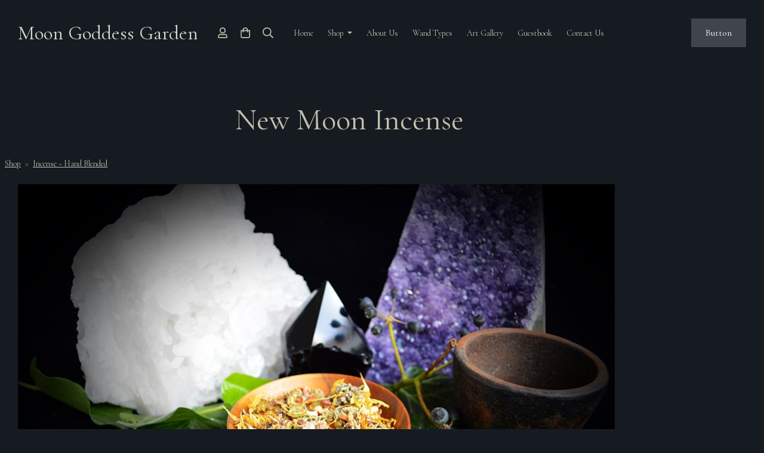

--- FILE ---
content_type: text/html; charset=utf-8
request_url: https://www.moongoddessgarden.com/ourshop/prod_8153800-New-Moon-Incense.html
body_size: 17367
content:

<!DOCTYPE html> <!--[if lt IE 7]> <html class="no-js ie lt-ie10 lt-ie9 lt-ie8 lt-ie7"> <![endif]--> <!--[if IE 7]> <html class="no-js ie ie7 lt-ie10 lt-ie9 lt-ie8"> <![endif]--> <!--[if IE 8]> <html class="no-js ie ie8 lt-ie10 lt-ie9"> <![endif]--> <!--[if IE 9]> <html class="no-js ie ie9 lt-ie10"> <![endif]--> <!--[if gt IE 9]> <html class="no-js ie not-ie-legacy"> <![endif]--> <!--[if !IE]><!--> <html class="wdk-theme no-js font-size--med"> <!--<![endif]--> <head> <meta http-equiv="X-UA-Compatible" content="IE=edge,chrome=1" /> <meta name="viewport" content="width=device-width, initial-scale=1.0" /> <meta name="format-detection" content="telephone=no" /> <link rel="stylesheet" href="https://assetsbeta.create-cdn.net/_assets/livesites/feature/content-builder/content-builder.min.css?3b417bd0dd9b52d458a920b3f4c48892"> <title>New Moon Incense</title> <meta name="keywords" content="athame, spells, wands, altar cloths, incense, potion bottles, cauldrons, herbs, chests, witches kits, dream pillows, altar items"/> <meta name="description" content="our wiccan shop includes a wide range of handmade items for use in spell work, blessings and rituals."/> <meta name="MSSmartTagsPreventParsing" content="TRUE"/> <link rel="shortcut icon" href="/favicon_default.ico" /> <script src="https://assetsbeta.create-cdn.net/_assets/livesites/component/common/jquery-3.7.1.min.js?2c872dbe60f4ba70fb85356113d8b35e" type="text/javascript"></script><script src="https://assetsbeta.create-cdn.net/_assets/livesites/component/common/jquery-migrate-3.5.2.min.js?88d82ba2bc432aa8ea45a71fb47ebccf" type="text/javascript"></script><script src="/include/js/loader.js?f9ab42bd89849d29e1faeb9d8aa66f7c"></script><!-- Global site tag (gtag.js) - Google Analytics --><script type="text/javascript" src="https://www.googletagmanager.com/gtag/js?id=G-JNE452KQ6T" async></script><script type="text/javascript" >    var siteid = 291047;
    window.dataLayer = window.dataLayer || [];
    function gtag(){dataLayer.push(arguments);}
    gtag('js', new Date());
    gtag('config', 'G-JNE452KQ6T', {
      'siteid': siteid
    });

        
    $(function(){
      if (window.events) {
        var shopCurrency = 'GBP';
        window.events.on('addToBasket', function (data, source) {
          if(gtag) {
            let item_list_id = 'product_page';
            let item_list_name = 'Product Page';

            if(source === 'category_page') {
              item_list_id = 'category_page';
              item_list_name = 'Category Page';
            }

            gtag("event", "add_to_cart", {
              currency: shopCurrency,
              value: data.price * data.quantity,
              items: [
                {
                item_id: data.ID,
                item_name: data.title,
                item_list_id: item_list_id,
                item_list_name: item_list_name,
                price: data.price,
                quantity: data.quantity,
                }
              ]
            });
          }
        });

        window.events.on('removeFromBasket', function (data) {
          if(gtag) {
            gtag("event", "remove_from_cart", {
              currency: shopCurrency,
              value: data.price * data.quantity,
              items: [
                {
                item_id: data.ID,
                item_name: data.title,
                item_list_id: 'basket',
                item_list_name: 'Basket',
                price: data.price,
                quantity: data.quantity,
                }
              ]
            });
          }
        })

        window.events.on('checkoutStart', function (data) {
          if(gtag) {
            let basketItems = data.basket.map(function(product) {
              return {
                item_id: product.ID,
                item_name: product.title,
                price: product.price,
                quantity: product.quantity
              }
            });

            gtag("event", "begin_checkout", {
              value: data.amount,
              currency: data.currency,
              items: basketItems
            });
          }

        });

        window.events.on('checkoutComplete', function (data) {
          if(gtag) {
            let basketItems = data.basket.map(function(product) {
              return {
                item_id: product.ID,
                item_name: product.title,
                price: product.price,
              }
            })

            gtag("event", "purchase", {
              currency: data.currency,
              transaction_id: data.transaction_id,
              value: data.amount,
              coupon: data.discount_code,
              shipping: data.postage_price,
              items: basketItems,
            })
          }
        });

        window.events.on('productView', function (data) {
          if(gtag) {
            gtag("event", "view_item", {
              currency: shopCurrency,
              value: 0,
              items: [
                {
                item_id: data.ID,
                item_name: data.title,
                item_list_id: "product_page",
                item_list_name: "Product Page",
                price: data.price
                }
              ]
            });
          }
        })

        window.events.on('checkoutStage', function (step) {
          if(gtag) {
            gtag("event", "checkout", {
              'step': step
            });
          }
        })

        window.events.on('formSubmitting', function(data){
          if(gtag) {
            gtag("event", "form_submit", data);
          }
        });
      }
    });
</script><link rel="stylesheet" type="text/css" href="https://fonts.googleapis.com/css?display=swap&family=Cormorant:300,400,600,700"><link rel="stylesheet" type="text/css" href="https://fonts.googleapis.com/css?display=swap&family=Cormorant+Garamond:300,400,600,700"><link rel="stylesheet" type="text/css" href="https://fonts.googleapis.com/css?display=swap&family=Cormorant+Garamond:300,400,600,700"><style>@font-face {font-family: "font awesome";font-style: normal;font-weight: normal;font-display: swap;src: url("https://create-cdn.net/_assets/fonts/template-fonts/icons/fontawesome/fontawesome.eot?20141125");src: url("https://create-cdn.net/_assets/fonts/template-fonts/icons/fontawesome/fontawesome.eot?iefix&20141125") format("embedded-opentype"), url("https://create-cdn.net/_assets/fonts/template-fonts/icons/fontawesome/fontawesome.woff?20141125") format("woff"), url("https://create-cdn.net/_assets/fonts/template-fonts/icons/fontawesome/fontawesome.ttf?20141125") format("truetype"), url("https://create-cdn.net/_assets/fonts/template-fonts/icons/fontawesome/fontawesome.svg#font-awesome?20141125") format("svg"),url("https://create-cdn.net/_assets/fonts/template-fonts/icons/fontawesome/fontawesome.ttf?20141125") format("truetype")}</style><script>window.createSite = {"pageid":"2707100","currency":{"code":"GBP","pre":"&pound;","aft":""},"product":{"ID":"8153800","title":"New Moon Incense","shortdesc":"","price":"3.99","sku":"","weight":"0.040","was_price":"0.00","id":"8153800"}};</script>
					  <meta property="og:type"							content="product" />
					  <meta property="og:url"							content="https://www.moongoddessgarden.com/ourshop/prod_8153800-New-Moon-Incense.html" />
					  <link rel="canonical"								href="https://www.moongoddessgarden.com/ourshop/prod_8153800-New-Moon-Incense.html" />
					  <meta property="og:title"							content="New Moon Incense" />

					  <meta property="og:description"					content="Hand blended *New Moon* IncenseHandmade by *Moon Goddess Garden*Used for thousands of years Incenses have been used for spiritual cleansing, it can help focus the mind, clear blocked energy and used to cleanse crystals and Altar tools, and to celebrate the Sabbats. Each bag of incense has been freshly made using the finest ingredients of herbs, Resins, Flowers and Spices, giving them a long shelf life.&amp;nbsp;Each bag is generously filled and measures approx 2 1/4&amp;rdquo; x 3&amp;rdquo; we sell by volume as different resins and herbs weigh differently so we just fill each bag with as much incense as we can. As a rule these weigh from between 15 -22 grams in weight ( approx 1/2 gram). These Incenses are to be used with a charcoal disc, also available on our drop down menu.&amp;nbsp;How to use:Place a charcoal disc in a heatproof bowl ( we sell both marble mortar and pestles and cast iron cauldrons in our store which are ideal for this purpose) fill with either salt or sand to disperse and heat. Simply light the charcoal disc (it will spark slightly) wait approx 5 minutes it will appear grey around the edges, now it is ready to use. You will need just a pinch of incense placed in the middle of the disc. The charcoal disc will give off heat for approx 1 hour. (do not leave unattended)" />
					  <meta property="og:site_name"						content="Moon Goddess Garden" />

					  <meta property="product:retailer_title"			content="Moon Goddess Garden" />
					  <meta property="product:product_link"				content="https://www.moongoddessgarden.com/ourshop/prod_8153800-New-Moon-Incense.html" />
					  <meta property="product:retailer_part_no"			content="" />

					  <meta property="product:price:amount"				content="3.99" />
					  <meta property="product:price:currency"			content="GBP" />
					  <meta name="twitter:card" content="product" />

					  <meta property="twitter:data1"					content="3.99 GBP" />
					  <meta property="twitter:label1"					content="PRICE" />
						<meta property="twitter:data2"					content="" />
	 					<meta property="twitter:label2"					content="DESCRIPTION" /> <meta property="og:image"			content="https://sites.create-cdn.net/siteimages/29/1/0/291047/21/0/2/21023539/1000x665.jpeg?1714419040" /><meta property="product:weight:value"				content="0.040" />
								<meta property="product:weight:units"				content="kg" /> <meta property="product:availability"						content="instock" /><script type="application/ld+json">{"@context":"http:\/\/schema.org","@type":"Product","description":"Hand blended *New Moon* IncenseHandmade by *Moon Goddess Garden*Used for thousands of years Incenses have been used for spiritual cleansing, it can help focus the mind, clear blocked energy and used to cleanse crystals and Altar tools, and to celebrate the Sabbats. Each bag of incense has been freshly made using the finest ingredients of herbs, Resins, Flowers and Spices, giving them a long shelf life.&amp;nbsp;Each bag is generously filled and measures approx 2 1\/4&amp;rdquo; x 3&amp;rdquo; we sell by volume as different resins and herbs weigh differently so we just fill each bag with as much incense as we can. As a rule these weigh from between 15 -22 grams in weight ( approx 1\/2 gram). These Incenses are to be used with a charcoal disc, also available on our drop down menu.&amp;nbsp;How to use:Place a charcoal disc in a heatproof bowl ( we sell both marble mortar and pestles and cast iron cauldrons in our store which are ideal for this purpose) fill with either salt or sand to disperse and heat. Simply light the charcoal disc (it will spark slightly) wait approx 5 minutes it will appear grey around the edges, now it is ready to use. You will need just a pinch of incense placed in the middle of the disc. The charcoal disc will give off heat for approx 1 hour. (do not leave unattended)","name":"New Moon Incense","image":"https:\/\/sites.create-cdn.net\/siteimages\/29\/1\/0\/291047\/21\/0\/2\/21023539\/1000x665.jpeg?1714419040","offers":{"@type":"Offer","priceCurrency":"GBP","price":"3.99","availability":"http:\/\/schema.org\/InStock","shippingDetails":{"@type":"OfferShippingDetails","weight":{"@type":"QuantitativeValue","value":"0.040","unitCode":"KGM"}}},"weight":{"@type":"QuantitativeValue","value":"0.040","unitCode":"KGM"}}</script><link rel="stylesheet" href="https://assetsbeta.create-cdn.net/_assets/livesites/component/modal/modal.min.css?0712ddff8bb7c2ec4838ba17b29103f7" /><link rel="stylesheet" href="https://assetsbeta.create-cdn.net/_assets/livesites/component/session/session.min.css?d14ed9b57555828f24e1c7c78a5bfc7b" /><script type="text/javascript" src="https://assetsbeta.create-cdn.net/_assets/livesites/component/modal/modal.min.js?66520fc5d9421d9b4022a8910d693cbe" async></script><script src="https://assetsbeta.create-cdn.net/_assets/livesites/component/session/session.min.js?e9b6512c3cd27c880a4cc1ed03166ee2" defer></script><script src="https://assetsbeta.create-cdn.net/_assets/livesites/component/page-events/page-events.min.js?64345003a6529e9ec6053cb77419e3db"></script><meta name="p:domain_verify" content="cfedbdc3e27f811fd0173687a8d23a3b"/><script src="https://assetsbeta.create-cdn.net/_assets/livesites/component/basket/basket.min.js?e1679b6159bb71c40ac7e4cf026ab9d4" async type="text/javascript"></script><link rel='stylesheet' href='/theme.min.css?f9ab42bd89849d29e1faeb9d8aa66f7c' type='text/css' /><link rel="stylesheet" type="text/css" href="/palette.css?f9ab42bd89849d29e1faeb9d8aa66f7c" media="screen"><!--Theme JS--><script type="text/javascript">function detect_ie(){var e=window.navigator.userAgent,t=e.indexOf("MSIE ");if(t>0){parseInt(e.substring(t+5,e.indexOf(".",t)),10);document.querySelector("html").className+=" ie"}else{if(e.indexOf("Trident/")>0){var n=e.indexOf("rv:");parseInt(e.substring(n+3,e.indexOf(".",n)),10);document.querySelector("html").className+=" ie"}else{var d=e.indexOf("Edge/");if(!(d>0))return document.querySelector("html").className+=" not-ie",!1;parseInt(e.substring(d+5,e.indexOf(".",d)),10);document.querySelector("html").className+=" edge"}}}function hasFlexGapSupport(){const e=document.createElement("div");e.style.display="flex",e.style.flexDirection="column",e.style.rowGap="1px",e.appendChild(document.createElement("div")),e.appendChild(document.createElement("div")),document.body.appendChild(e);const t=1===e.scrollHeight;return e.parentNode.removeChild(e),t}document.addEventListener("DOMContentLoaded",(function(){detect_ie();/iPad|iPhone|iPod/.test(navigator.userAgent)&&!window.MSStream&&!hasFlexGapSupport()&&document.documentElement.classList.add("flex-gap-not-supported")}));</script><script type="application/ld+json">
				{
				  "@context": "http://schema.org",
				  "@type": "WebSite",
				  "url": "https://www.moongoddessgarden.com/",
				  "potentialAction": {
				    "@type": "SearchAction",
				    "target": "https://www.moongoddessgarden.com/shop/search.php?q={search_term_string}",
				    "query-input": "required name=search_term_string"
				  }
				}</script><script>!function(e,t,n){function r(e,t){return typeof e===t}function s(){var e,t,n,s,i,o,a;for(var l in w)if(w.hasOwnProperty(l)){if(e=[],t=w[l],t.name&&(e.push(t.name.toLowerCase()),t.options&&t.options.aliases&&t.options.aliases.length))for(n=0;n<t.options.aliases.length;n++)e.push(t.options.aliases[n].toLowerCase());for(s=r(t.fn,"function")?t.fn():t.fn,i=0;i<e.length;i++)o=e[i],a=o.split("."),1===a.length?S[a[0]]=s:(!S[a[0]]||S[a[0]]instanceof Boolean||(S[a[0]]=new Boolean(S[a[0]])),S[a[0]][a[1]]=s),y.push((s?"":"no-")+a.join("-"))}}function i(e){var t=b.className,n=S._config.classPrefix||"";if(x&&(t=t.baseVal),S._config.enableJSClass){var r=new RegExp("(^|\\s)"+n+"no-js(\\s|$)");t=t.replace(r,"$1"+n+"js$2")}S._config.enableClasses&&(t+=" "+n+e.join(" "+n),x?b.className.baseVal=t:b.className=t)}function o(){return"function"!=typeof t.createElement?t.createElement(arguments[0]):x?t.createElementNS.call(t,"http://www.w3.org/2000/svg",arguments[0]):t.createElement.apply(t,arguments)}function a(e){return e.replace(/([a-z])-([a-z])/g,function(e,t,n){return t+n.toUpperCase()}).replace(/^-/,"")}function l(){var e=t.body;return e||(e=o(x?"svg":"body"),e.fake=!0),e}function f(e,n,r,s){var i,a,f,u,c="modernizr",d=o("div"),p=l();if(parseInt(r,10))for(;r--;)f=o("div"),f.id=s?s[r]:c+(r+1),d.appendChild(f);return i=o("style"),i.type="text/css",i.id="s"+c,(p.fake?p:d).appendChild(i),p.appendChild(d),i.styleSheet?i.styleSheet.cssText=e:i.appendChild(t.createTextNode(e)),d.id=c,p.fake&&(p.style.background="",p.style.overflow="hidden",u=b.style.overflow,b.style.overflow="hidden",b.appendChild(p)),a=n(d,e),p.fake?(p.parentNode.removeChild(p),b.style.overflow=u,b.offsetHeight):d.parentNode.removeChild(d),!!a}function u(e,t){return!!~(""+e).indexOf(t)}function c(e,t){return function(){return e.apply(t,arguments)}}function d(e,t,n){var s;for(var i in e)if(e[i]in t)return n===!1?e[i]:(s=t[e[i]],r(s,"function")?c(s,n||t):s);return!1}function p(e){return e.replace(/([A-Z])/g,function(e,t){return"-"+t.toLowerCase()}).replace(/^ms-/,"-ms-")}function v(t,n,r){var s;if("getComputedStyle"in e){s=getComputedStyle.call(e,t,n);var i=e.console;if(null!==s)r&&(s=s.getPropertyValue(r));else if(i){var o=i.error?"error":"log";i[o].call(i,"getComputedStyle returning null, its possible modernizr test results are inaccurate")}}else s=!n&&t.currentStyle&&t.currentStyle[r];return s}function m(t,r){var s=t.length;if("CSS"in e&&"supports"in e.CSS){for(;s--;)if(e.CSS.supports(p(t[s]),r))return!0;return!1}if("CSSSupportsRule"in e){for(var i=[];s--;)i.push("("+p(t[s])+":"+r+")");return i=i.join(" or "),f("@supports ("+i+") { #modernizr { position: absolute; } }",function(e){return"absolute"==v(e,null,"position")})}return n}function g(e,t,s,i){function l(){c&&(delete P.style,delete P.modElem)}if(i=!r(i,"undefined")&&i,!r(s,"undefined")){var f=m(e,s);if(!r(f,"undefined"))return f}for(var c,d,p,v,g,h=["modernizr","tspan","samp"];!P.style&&h.length;)c=!0,P.modElem=o(h.shift()),P.style=P.modElem.style;for(p=e.length,d=0;d<p;d++)if(v=e[d],g=P.style[v],u(v,"-")&&(v=a(v)),P.style[v]!==n){if(i||r(s,"undefined"))return l(),"pfx"!=t||v;try{P.style[v]=s}catch(y){}if(P.style[v]!=g)return l(),"pfx"!=t||v}return l(),!1}function h(e,t,n,s,i){var o=e.charAt(0).toUpperCase()+e.slice(1),a=(e+" "+z.join(o+" ")+o).split(" ");return r(t,"string")||r(t,"undefined")?g(a,t,s,i):(a=(e+" "+j.join(o+" ")+o).split(" "),d(a,t,n))}var y=[],w=[],C={_version:"3.4.0",_config:{classPrefix:"",enableClasses:!0,enableJSClass:!0,usePrefixes:!0},_q:[],on:function(e,t){var n=this;setTimeout(function(){t(n[e])},0)},addTest:function(e,t,n){w.push({name:e,fn:t,options:n})},addAsyncTest:function(e){w.push({name:null,fn:e})}},S=function(){};S.prototype=C,S=new S,S.addTest("eventlistener","addEventListener"in e),S.addTest("svg",!!t.createElementNS&&!!t.createElementNS("http://www.w3.org/2000/svg","svg").createSVGRect);var b=t.documentElement;S.addTest("classlist","classList"in b);var x="svg"===b.nodeName.toLowerCase();S.addTest("srcset","srcset"in o("img")),S.addTest("inlinesvg",function(){var e=o("div");return e.innerHTML="<svg/>","http://www.w3.org/2000/svg"==("undefined"!=typeof SVGRect&&e.firstChild&&e.firstChild.namespaceURI)});var T=function(){function e(e,t){var s;return!!e&&(t&&"string"!=typeof t||(t=o(t||"div")),e="on"+e,s=e in t,!s&&r&&(t.setAttribute||(t=o("div")),t.setAttribute(e,""),s="function"==typeof t[e],t[e]!==n&&(t[e]=n),t.removeAttribute(e)),s)}var r=!("onblur"in t.documentElement);return e}();C.hasEvent=T;var E=C.testStyles=f,_=function(){var e=navigator.userAgent,t=e.match(/w(eb)?osbrowser/gi),n=e.match(/windows phone/gi)&&e.match(/iemobile\/([0-9])+/gi)&&parseFloat(RegExp.$1)>=9;return t||n}();_?S.addTest("fontface",!1):E('@font-face {font-family:"font";src:url("https://")}',function(e,n){var r=t.getElementById("smodernizr"),s=r.sheet||r.styleSheet,i=s?s.cssRules&&s.cssRules[0]?s.cssRules[0].cssText:s.cssText||"":"",o=/src/i.test(i)&&0===i.indexOf(n.split(" ")[0]);S.addTest("fontface",o)}),S.addTest("details",function(){var e,t=o("details");return"open"in t&&(E("#modernizr details{display:block}",function(n){n.appendChild(t),t.innerHTML="<summary>a</summary>b",e=t.offsetHeight,t.open=!0,e=e!=t.offsetHeight}),e)});var R="Moz O ms Webkit",z=C._config.usePrefixes?R.split(" "):[];C._cssomPrefixes=z;var L=function(t){var r,s=prefixes.length,i=e.CSSRule;if("undefined"==typeof i)return n;if(!t)return!1;if(t=t.replace(/^@/,""),r=t.replace(/-/g,"_").toUpperCase()+"_RULE",r in i)return"@"+t;for(var o=0;o<s;o++){var a=prefixes[o],l=a.toUpperCase()+"_"+r;if(l in i)return"@-"+a.toLowerCase()+"-"+t}return!1};C.atRule=L;var j=C._config.usePrefixes?R.toLowerCase().split(" "):[];C._domPrefixes=j;var N={elem:o("modernizr")};S._q.push(function(){delete N.elem});var P={style:N.elem.style};S._q.unshift(function(){delete P.style}),C.testAllProps=h;var A=C.prefixed=function(e,t,n){return 0===e.indexOf("@")?L(e):(e.indexOf("-")!=-1&&(e=a(e)),t?h(e,t,n):h(e,"pfx"))};S.addTest("objectfit",!!A("objectFit"),{aliases:["object-fit"]}),s(),i(y),delete C.addTest,delete C.addAsyncTest;for(var k=0;k<S._q.length;k++)S._q[k]();e.Modernizr=S}(window,document);
function jsload(e,t){if(0===e.indexOf("/_assets/")&&(e=createCDNPath+e),jsload_files.indexOf(e)===-1){if("function"==typeof t){var s=document.createElement("script"),a=document.getElementsByTagName("script")[0];s.src=e,a.parentNode.insertBefore(s,a),t&&(s.onload=t)}else document.write(unescape('%3Cscript src="'+e+'"%3E%3C/script%3E'));jsload_files.push(e)}}var jsload_files=[];if("undefined"==typeof createCDNPath)var createCDNPath="https://create-cdn.net";

		 	if( ! Modernizr.classlist ){
				jsload('/_assets/shared/component/polyfill-classlist/polyfill-classlist.min.js');
		 	}
		

		 	if( ! Modernizr.eventlistener ){
				jsload('/_assets/shared/component/polyfill-eventlistener/polyfill-eventlistener.min.js');
		 	}</script> <style>
      body, .font--content { font-family: "cormorant"; }
				.font--heading { font-family: "cormorant garamond"; }
				.font--logo { font-family: "cormorant garamond"; }
				.i { font-family: "font awesome" ; }      /* A comment to stop the syntax highlighting from breaking */

      /* Add the template background options */

      html {<!--WDK: templateoption:templatebg-->
      }</style> <link rel="stylesheet" href="https://create-cdn.net/_assets/livesites/component/csswizardry-grids-responsive/csswizardry-grids-responsive.min.css?20150528"> <!--[if lt IE 9]> <script src="https://create-cdn.net/_assets/livesites/component/html5shiv/html5shiv.min.js"></script> <![endif]--> <script>
      var firstBlock, headerBlock, blockContent
      function incorporateHeader() {
        // First-run setup
        if (!headerBlock) {
          firstBlock = document.querySelector('.block--incorporate-header')
          // If there's a sub-block, use that.
          if (firstBlock.querySelector('.block')) {
            firstBlock = firstBlock.querySelector('.block')
          }

          blockContent = firstBlock.getElementsByClassName('block__content')[0]
          if (!blockContent) {
            blockContent = firstBlock
          }
          headerBlock = document.getElementById('site-navigation')
          // Split and find as running the regex directly on className did not work.
          var firstBlockPalette = firstBlock.className.split(' ').find(function (e) {
            return /^palette-[a-zA-Z0-9_-]+$/.test(e)
          })
          var headerBlocks = headerBlock.children
          for (var i = 0; i < headerBlocks.length; i++) {
            //Remove existing palette class
            headerBlocks[i].className.replace(/(s|^)palette-[a-zA-Z0-9_-]+($|s)/, ' ')
            if (firstBlockPalette) {
              headerBlocks[i].classList.add(firstBlockPalette)
            }
          }
          // The header now needs the incorporated class
          headerBlock.classList.add('header--incorporated')
          // Re-run on resize
          window.addEventListener('resize', incorporateHeader, true)
          // Run again when things have finished running
          window.setTimeout(incorporateHeader, 0)

          var headerImages = headerBlock.querySelectorAll('img')
          for (var i = 0; i < headerImages.length; i++) {
            var image = headerImages[i]
            image.addEventListener('load', incorporateHeader)
          }
        }
        var headerHeight = headerBlock.scrollHeight
        document.body.style.setProperty('--header-height', headerHeight + 'px')
      }</script> </head> <body class="wdk_columnCount_2 has-complementary--primary has-complementary--secondary has-banner--type-4 has-wallpaper page-type-shop has-shop has-basket heading--lrg button--square theme--button-square theme--corner-square theme--corner-radius-medium theme--card-solid theme--divider-solid theme--link-underline wdk-theme-body template-rwd template-structure-167"> <div id="site-wrapper" class="site-wrapper"> <header id="site-navigation" class="site-header is-content-builder"> <!----><section data-save-timestamp="1753358575595" id="block_1506469" data-cb-blocktype="InlineHeaderIconsCentred" data-cb-version="3.123.0" data-plugin="create" data-cb-selector-id="InlineHeaderIconsCentred_2" class="block @container js-block--block_1506 block--pad-top-25 block--pad-bottom-25 b-header block--header InlineHeaderIconsCentred block--horizontal-content-left"><!----> <div class="block__content"><div class="b-container-wrapper"><div class="b-container"><div class="b-row"><div class="b-col-12"><div class="s-navigation b-header__item-wrapper has-items-inline--xs is-aligned-center"><div itemscope="itemscope" itemtype="http://schema.org/Organization" class="b-header__item b-line-height--0 is-logo"><a data-name="logo" itemprop="url" href="/" data-element="EditableCreateLogo" class="editable-element editable-element--logo logo-container"><p id="logo-element-element_1507" class="logo logo--text font--logo b-margin-t-0--xs b-margin-b-0--xs b-line-height--xs">Moon Goddess Garden</p></a></div> <div class="b-header__item is-hidden-on-mobile" style="display:none;"><!----></div> <div class="b-header__item b-flex--shrink-0 b-line-height--0 is-hidden-on-mobile" style="display:none;"><!----></div> <div class="b-header__item b-flex--shrink-0 b-line-height--0"><ul data-name="account-shop-icons" data-element="EditableAccountShopIcons" class="b-account-shop-icons sm sm-shop b-line-height--0"><li id="site-account" data-name="accountlogin" data-sm-reverse="true" data-element="EditableAccountLogin" class="editable-element editable-element--account_login site-account sm-shop-toggle-wrapper"><a href="/account/" class="sm-shop-toggle"><span class="icon sm-shop-toggle__icon"><svg xmlns="http://www.w3.org/2000/svg" viewBox="0 0 448 512"><!-- Font Awesome Pro 5.15.4 by @fontawesome - https://fontawesome.com License - https://fontawesome.com/license (Commercial License) --><path d="M313.6 304c-28.7 0-42.5 16-89.6 16-47.1 0-60.8-16-89.6-16C60.2 304 0 364.2 0 438.4V464c0 26.5 21.5 48 48 48h352c26.5 0 48-21.5 48-48v-25.6c0-74.2-60.2-134.4-134.4-134.4zM400 464H48v-25.6c0-47.6 38.8-86.4 86.4-86.4 14.6 0 38.3 16 89.6 16 51.7 0 74.9-16 89.6-16 47.6 0 86.4 38.8 86.4 86.4V464zM224 288c79.5 0 144-64.5 144-144S303.5 0 224 0 80 64.5 80 144s64.5 144 144 144zm0-240c52.9 0 96 43.1 96 96s-43.1 96-96 96-96-43.1-96-96 43.1-96 96-96z"/></svg></span> <span class="sm-shop-toggle__text icon-text">account</span></a></li> <li data-name="shopbasket" data-sm-reverse="true" data-element="EditableShopBasket" class="editable-element editable-element--shop-basket shop-basket sm-shop-toggle-wrapper"><a class="sm-shop-toggle"><span class="icon sm-shop-toggle__icon"><svg xmlns="http://www.w3.org/2000/svg" viewBox="0 0 448 512"><!-- Font Awesome Pro 5.15.4 by @fontawesome - https://fontawesome.com License - https://fontawesome.com/license (Commercial License) --><path d="M352 128C352 57.42 294.579 0 224 0 153.42 0 96 57.42 96 128H0v304c0 44.183 35.817 80 80 80h288c44.183 0 80-35.817 80-80V128h-96zM224 48c44.112 0 80 35.888 80 80H144c0-44.112 35.888-80 80-80zm176 384c0 17.645-14.355 32-32 32H80c-17.645 0-32-14.355-32-32V176h48v40c0 13.255 10.745 24 24 24s24-10.745 24-24v-40h160v40c0 13.255 10.745 24 24 24s24-10.745 24-24v-40h48v256z"/></svg></span> <span class="sm-shop-toggle__text icon-text">basket</span></a> <ul class="mega-menu sm-basket-dropdown"><li><div class="b-basket-dropdown"><button class="b-basket-close hamburger hamburger--squeeze is-active js-basket-close b-line-height--xs"><span aria-hidden="true" class="hamburger-box"><span class="hamburger-inner"></span></span></button> <header class="b-basket-dropdown__header if-basket"><h2 class="heading heading--delta font--heading">
              Basket</h2> <span><span class="wdk_basket_total_items"></span> Items</span></header> <div class="card b-text-center--xs if-empty-basket b-padding-y-15--xs b-padding-x-15--xs"><!----> 
            Your basket is currently empty</div> <div class="b-basket-dropdown__items if-basket"><ol class="b-basket-dropdown__items-list"> <script type="template/basket-item"> <li class="b-basket-dropdown__item"><div class="b-basket-dropdown__item-image">                  {\!WDK:if:basket:item:imageSrc!}                  <a href="&lt;!--WDK:plugin:basket:item:url--&gt;"><img width="70" src="{!WDK:basket:item:imageSrc!}" loading="lazy"></a>                  {\!WDK:endif!}                </div> <div class="b-basket-dropdown__item-qty"><span> {!WDK:basket:item:quantity!} </span></div> <div class="b-basket-dropdown__item-details"><div class="b-flex--flexible"><div class="b-basket-dropdown__item-title">                      {!WDK:basket:item:name!}                    </div>                    {\!WDK:if:basket:item:options!} {!WDK:basket:item:options:start!}                    <div class="b-basket-dropdown__item-variation">                      {!WDK:basket:item:option:name!}: {!WDK:basket:item:option:value!}                    </div>                    {!WDK:basket:item:options:end!} {\!WDK:endif!}                  </div> <div class="b-basket-dropdown__item-price">                    {\!WDK:if:plugin:tax:current:exclusive!} {!WDK:basket:item:ex_vat_subTotal!}                    {\!WDK:else!} {!WDK:basket:item:subTotal!} {\!WDK:endif!}                  </div></div></li> </script> </ol></div> <footer class="b-basket-dropdown__footer if-basket"><div class="b-basket-dropdown__total"><div class="b-basket-dropdown__total-label">
                Sub Total</div> <div class="b-basket-dropdown__total-price"> <span class="wdk_basket_total"></span> </div></div> <div class="b-basket-dropdown__buttons"><a href="/ourshop/basket" class="button button--tertiary is-full">Basket</a> <a href="/ourshop/checkout" class="button button--primary is-full">Checkout</a></div></footer></div></li></ul></li> <li id="site-search" data-name="shopsearch" data-sm-reverse="true" data-element="EditableShopSearch" class="editable-element editable-element--shop-search shop-search sm-shop-toggle-wrapper"><a class="sm-shop-toggle"><span class="icon sm-shop-toggle__icon"><svg xmlns="http://www.w3.org/2000/svg" viewBox="0 0 512 512"><!-- Font Awesome Pro 5.15.4 by @fontawesome - https://fontawesome.com License - https://fontawesome.com/license (Commercial License) --><path d="M508.5 468.9L387.1 347.5c-2.3-2.3-5.3-3.5-8.5-3.5h-13.2c31.5-36.5 50.6-84 50.6-136C416 93.1 322.9 0 208 0S0 93.1 0 208s93.1 208 208 208c52 0 99.5-19.1 136-50.6v13.2c0 3.2 1.3 6.2 3.5 8.5l121.4 121.4c4.7 4.7 12.3 4.7 17 0l22.6-22.6c4.7-4.7 4.7-12.3 0-17zM208 368c-88.4 0-160-71.6-160-160S119.6 48 208 48s160 71.6 160 160-71.6 160-160 160z"/></svg></span> <span class="sm-shop-toggle__text icon-text">Search</span></a> <ul class="mega-menu"><li><div class="sm-shop-dropdown-item"><form method="get" action="/shop/search.php" name="sideSearchForm" class="form site-search"><input name="more__details" placeholder="If you are human, leave this field empty" style="position: absolute; left: -999999px;" autocomplete="no" tabindex="-1"><fieldset class="fieldset"><legend class="legend">
                Search the shop</legend> <input id="shop_search_header" name="q" type="search" placeholder="" class="text-input"> <button type="submit" class="button"><span class="icon sm-shop-toggle__icon"><svg xmlns="http://www.w3.org/2000/svg" viewBox="0 0 512 512"><!-- Font Awesome Pro 5.15.4 by @fontawesome - https://fontawesome.com License - https://fontawesome.com/license (Commercial License) --><path d="M508.5 468.9L387.1 347.5c-2.3-2.3-5.3-3.5-8.5-3.5h-13.2c31.5-36.5 50.6-84 50.6-136C416 93.1 322.9 0 208 0S0 93.1 0 208s93.1 208 208 208c52 0 99.5-19.1 136-50.6v13.2c0 3.2 1.3 6.2 3.5 8.5l121.4 121.4c4.7 4.7 12.3 4.7 17 0l22.6-22.6c4.7-4.7 4.7-12.3 0-17zM208 368c-88.4 0-160-71.6-160-160S119.6 48 208 48s160 71.6 160 160-71.6 160-160 160z"/></svg></span> <span class="icon-text">Search</span></button></fieldset><input type="hidden" name="CB_HASH" value="6106438f3f20fa0e2a2e96aed743ac2ea7f19fc6"></form></div></li></ul></li></ul></div> <div id="site-menu" role="navigation" class="b-header__item b-flex--grow-1 b-line-height--0"><div data-name="navigation" class="text-right"><span class="b-display-contents--xs"><div data-name="nav" data-element="EditableNavigation" class="s-navigation__menu js-menu-nav-container editable-element editable-element--menu is-aligned-right-on-mobile" style="font-size:0.875rem;"><button type="button" class="s-menu-icon hamburger hamburger--squeeze uneditable-element js-mobile-open"><span aria-hidden="true" class="hamburger-box"><span class="hamburger-inner icon"></span></span></button> <nav data-name="menu" class="js-menu-nav b-line-height--0 s-menu s-menu--reset-margin"><button type="button" class="s-menu-close hamburger hamburger--squeeze is-active js-mobile-inside-close b-padding-y-30--xs b-padding-x-30--xs b-line-height--xs"><span aria-hidden="true" class="hamburger-box"><span class="hamburger-inner icon"></span></span></button> <div class="s-menu-container js-menu-container"><span class="js-menu__container-block_1506_sticky--false b-display-inline-block--md s-menu--loading"> <ul class="js-menu  "> <li class="js-menu__more-item-block_1506_sticky--false "> <a  href="/">
                    Home                  </a> </li> <li class="js-menu__more-item-block_1506_sticky--false "> <a  href="/ourshop/">
                    Shop                  </a> <ul class="js-menu  "> <li class="js-menu__more-item-block_1506_sticky--false "> <a  href="/ourshop/cat_620155-Altar-Cloths.html">
                    Altar Cloths                  </a> </li> <li class="js-menu__more-item-block_1506_sticky--false "> <a  href="/ourshop/cat_620725-Apothecary-and-Herb-Potion-Bottles.html">
                    Apothecary and Herb Potion Bottles                  </a> </li> <li class="js-menu__more-item-block_1506_sticky--false "> <a  href="/ourshop/cat_628414-Chalices-and-Hand-Painted-Glass.html">
                    Chalices and Hand Painted Glass                  </a> </li> <li class="js-menu__more-item-block_1506_sticky--false "> <a  href="/ourshop/cat_1569964-Dream-Catchers-Wall-Hangings.html">
                    Dream Catchers & Wall Hangings                  </a> </li> <li class="js-menu__more-item-block_1506_sticky--false "> <a  href="/ourshop/cat_622330-Dream-Pillows.html">
                    Dream Pillows                  </a> </li> <li class="js-menu__more-item-block_1506_sticky--false "> <a  href="/ourshop/cat_701025-Egyptian-Items.html">
                    Egyptian Items                  </a> </li> <li class="js-menu__more-item-block_1506_sticky--false "> <a  href="/ourshop/cat_1769096-Elemental-Spell-work.html">
                    Elemental Spell work                  </a> </li> <li class="js-menu__more-item-block_1506_sticky--false "> <a  href="/ourshop/cat_1795015-Goddess-Jewellery.html">
                    Goddess Jewellery                  </a> </li> <li class="js-menu__more-item-block_1506_sticky--false "> <a  href="/ourshop/cat_920270-Goddess-Sculptures-and-Art.html">
                    Goddess Sculptures and Art                  </a> </li> <li class="js-menu__more-item-block_1506_sticky--false "> <a  href="/ourshop/cat_1483169-Greeting-Cards.html">
                    Greeting Cards                  </a> </li> <li class="js-menu__more-item-block_1506_sticky--false "> <a  href="/ourshop/cat_628159-Hag-Stones-and-Sea-Witch.html">
                    Hag Stones and Sea Witch                  </a> <ul class="js-menu  "> <li class="js-menu__more-item-block_1506_sticky--false "> <a  href="/ourshop/cat_1481539-Hag-Stone-Charms.html">
                    Hag Stone Charms                  </a> </li> <li class="js-menu__more-item-block_1506_sticky--false "> <a  href="/ourshop/cat_1481540-Hag-Stone-Wind-Chimes.html">
                    Hag Stone Wind Chimes                  </a> </li> <li class="js-menu__more-item-block_1506_sticky--false "> <a  href="/ourshop/cat_1481541-Hag-Stones.html">
                    Hag Stones                  </a> </li> </ul> </li> <li class="js-menu__more-item-block_1506_sticky--false "> <a  href="/ourshop/cat_629033-Handmade-Witches-Charms.html">
                    Handmade Witches Charms                  </a> </li> <li class="js-menu__more-item-block_1506_sticky--false "> <a  href="/ourshop/cat_620712-Herbs-for-Spell-Crafting.html">
                    Herbs for Spell Crafting                  </a> <ul class="js-menu  "> <li class="js-menu__more-item-block_1506_sticky--false "> <a  href="/ourshop/cat_622794-Herbs-A-F.html">
                    Herbs A ~ F                  </a> </li> <li class="js-menu__more-item-block_1506_sticky--false "> <a  href="/ourshop/cat_622799-Herbs-G-L.html">
                    Herbs G ~ L                  </a> </li> <li class="js-menu__more-item-block_1506_sticky--false "> <a  href="/ourshop/cat_622800-Herbs-M-Q.html">
                    Herbs M ~ Q                  </a> </li> <li class="js-menu__more-item-block_1506_sticky--false "> <a  href="/ourshop/cat_622801-Herbs-R-Z.html">
                    Herbs R ~ Z                  </a> </li> </ul> </li> <li class="js-menu__more-item-block_1506_sticky--false "> <a  href="/ourshop/cat_620713-Incense-Hand-Blended.html">
                    Incense ~ Hand Blended                  </a> </li> <li class="js-menu__more-item-block_1506_sticky--false "> <a  href="/ourshop/cat_1530371-Mojo-Bags.html">
                    Mojo Bags                  </a> </li> <li class="js-menu__more-item-block_1506_sticky--false "> <a  href="/ourshop/cat_1480888-Mortar-Pestles.html">
                    Mortar & Pestles                  </a> </li> <li class="js-menu__more-item-block_1506_sticky--false "> <a  href="/ourshop/cat_1483987-Night-Witch.html">
                    Night Witch                  </a> </li> <li class="js-menu__more-item-block_1506_sticky--false "> <a  href="/ourshop/cat_637093-Original-Art-work.html">
                    Original Art work                  </a> </li> <li class="js-menu__more-item-block_1506_sticky--false "> <a  href="/ourshop/cat_1496787-Pot-Pourri-and-Yule-scented-sachets.html">
                    Pot Pourri and Yule scented sachets                  </a> </li> <li class="js-menu__more-item-block_1506_sticky--false "> <a  href="/ourshop/cat_622759-Ritual-Bath-Salts.html">
                    Ritual Bath Salts                  </a> </li> <li class="js-menu__more-item-block_1506_sticky--false "> <a  href="/ourshop/cat_621116-Ritual-Spell-Candles.html">
                    Ritual Spell Candles                  </a> <ul class="js-menu  "> <li class="js-menu__more-item-block_1506_sticky--false "> <a  href="/ourshop/cat_1575369-Candle-Holders.html">
                    Candle Holders                  </a> </li> </ul> </li> <li class="js-menu__more-item-block_1506_sticky--false "> <a  href="/ourshop/cat_1480894-Rune-Bags.html">
                    Rune Bags                  </a> </li> <li class="js-menu__more-item-block_1506_sticky--false "> <a  href="/ourshop/cat_626686-Runes-13-Sets.html">
                    Runes ~ 13 Sets                  </a> </li> <li class="js-menu__more-item-block_1506_sticky--false "> <a  href="/ourshop/cat_832097-Runes-25-Sets.html">
                    Runes ~ 25 Sets                  </a> </li> <li class="js-menu__more-item-block_1506_sticky--false "> <a  href="/ourshop/cat_635654-Samhain-items.html">
                    Samhain items                  </a> </li> <li class="js-menu__more-item-block_1506_sticky--false "> <a  href="/ourshop/cat_1483846-Scrying.html">
                    Scrying                  </a> </li> <li class="js-menu__more-item-block_1506_sticky--false "> <a  href="/ourshop/cat_1824690-Smudging.html">
                    Smudging                  </a> </li> <li class="js-menu__more-item-block_1506_sticky--false "> <a  href="/ourshop/cat_1827294-Talismans.html">
                    Talismans                  </a> </li> <li class="js-menu__more-item-block_1506_sticky--false "> <a  href="/ourshop/cat_627979-Tarot-Card-sets-and-Tarot-bags.html">
                    Tarot Card sets and Tarot bags                  </a> </li> <li class="js-menu__more-item-block_1506_sticky--false "> <a  href="/ourshop/cat_1760398-Valentine-and-Love-gifts.html">
                    Valentine and Love gifts                  </a> </li> <li class="js-menu__more-item-block_1506_sticky--false "> <a  href="/ourshop/cat_1824614-Viking.html">
                    Viking                  </a> </li> <li class="js-menu__more-item-block_1506_sticky--false "> <a  href="/ourshop/cat_633058-Wand-Bags.html">
                    Wand Bags                  </a> </li> <li class="js-menu__more-item-block_1506_sticky--false "> <a  href="/ourshop/cat_622806-Wands.html">
                    Wands                  </a> </li> <li class="js-menu__more-item-block_1506_sticky--false "> <a  href="/ourshop/cat_620726-Wiccan-Leaflets.html">
                    Wiccan Leaflets                  </a> </li> <li class="js-menu__more-item-block_1506_sticky--false "> <a  href="/ourshop/cat_1542447-Witchcraft-Books.html">
                    Witchcraft Books                  </a> </li> <li class="js-menu__more-item-block_1506_sticky--false "> <a  href="/ourshop/cat_624496-Witches-Starter-Kits.html">
                    Witches Starter Kits                  </a> </li> <li class="js-menu__more-item-block_1506_sticky--false "> <a  href="/ourshop/cat_1498809-Wood-Stone-Bone-Jewellery.html">
                    Wood Stone & Bone Jewellery                  </a> </li> </ul> </li> <li class="js-menu__more-item-block_1506_sticky--false "> <a  href="/aboutmoongoddessgarden.html">
                    About Us                  </a> </li> <li class="js-menu__more-item-block_1506_sticky--false "> <a  href="/page_2711496.html">
                    Wand Types                  </a> </li> <li class="js-menu__more-item-block_1506_sticky--false "> <a  href="/page_2728203.html">
                    Art Gallery                  </a> </li> <li class="js-menu__more-item-block_1506_sticky--false "> <a  href="/guestbook/">
                    Guestbook                  </a> </li> <li class="js-menu__more-item-block_1506_sticky--false "> <a  href="/contactus.html">
                    Contact Us                  </a> </li> <li class="js-menu__more-container-block_1506_sticky--false b-display-none--xs"> <a>More</a> <ul></ul> </li> </ul> </span></div> </nav></div></span></div></div> <div class="b-header__item b-flex--shrink-0 is-hidden-on-mobile"><div data-name="button" data-element="EditableButton" class="editable-element editable-element--button b-button js-header-button b-button--secondary"><a class="button-link wdk_live-button button button--secondary"><span class="editable-element--text">Button</span></a></div></div></div></div></div></div></div></div> </section><span class="rendered-assets"><script src="https://assetsbeta.create-cdn.net/_assets/livesites/feature/content-builder/static/js/jquery.smartmenus-1.2.1.min.js?3.123.0"></script> <script src="https://assetsbeta.create-cdn.net/_assets/livesites/feature/content-builder/static/js/menu-resize.min.js?3.123.0"></script> <script src="https://assetsbeta.create-cdn.net/_assets/livesites/feature/content-builder/static/js/clone-header-elements.min.js?3.123.0"></script> <script src="https://assetsbeta.create-cdn.net/_assets/livesites/feature/content-builder/static/js/fit-svg.min.js?3.123.0"></script></span><span class="rendered-assets"><script>FitSVG(document.getElementById("logo-element-element_1507"))</script> <script>initMenuResize("js-menu__container-block_1506_sticky--false", "js-menu__more-container-block_1506_sticky--false")</script></span> </header> <main id="site-content" class="structure__item structure__item--page site-content"> <div class="structure__item__utility clearfix"> <div role="main" class="site-main"> <h1
              class="site-main__page-title wdk_content-pagetitle heading heading--alpha font--heading"
            > <span class="heading__utility">New Moon Incense</span> </h1>
            <!--WDK Start Product-->

<link href="https://assetsbeta.create-cdn.net/_assets/livesites/feature/shop-product/shop-product.min.css?77d5d93d0204ac13dafcde969d6d764b" rel="stylesheet" type="text/css" />
<style>
  .container-mimic {
    width: 100%;
    max-width: 1170px;
    padding-inline: 30px;
    margin-inline: auto;
  }

  .container-mimic:has(.block) {
    max-width: none;
    padding-inline: 0;
  }

  .site-wrapper .site-main__page-title {
    margin-inline: auto;
  }

  .structure__item__utility {
    padding-inline: unset;
    max-width: unset;
    list-style: none;
  }

  @media (min-width: 992px) {
    .summary-col {
      max-width: 400px;
      flex-shrink: 0;
    }
  }
</style>


<script>
  function setFeatured(url, alt, index) {
    $('#featimg')[0].src = url;
    $('#featimg')[0].alt = alt;
    $('#featimg').data('index', index);
  }
</script>

<link rel="stylesheet"
  href="https://assetsbeta.create-cdn.net/_assets/livesites/component/magnific-popup/magnific-popup.min.css?20170328" media="screen">
<script src="https://assetsbeta.create-cdn.net/_assets/livesites/component/magnific-popup/magnific-popup.min.js"></script>
<script>
  $(function () {
    var lightbox_array = [];
    var images_array =   [{"sizes":{"50,33":"https:\/\/sites.create-cdn.net\/siteimages\/29\/1\/0\/291047\/21\/0\/2\/21023539\/50x33.jpeg","200,133":"https:\/\/sites.create-cdn.net\/siteimages\/29\/1\/0\/291047\/21\/0\/2\/21023539\/200x133.jpeg","350,233":"https:\/\/sites.create-cdn.net\/siteimages\/29\/1\/0\/291047\/21\/0\/2\/21023539\/350x233.jpeg","500,333":"https:\/\/sites.create-cdn.net\/siteimages\/29\/1\/0\/291047\/21\/0\/2\/21023539\/500x333.jpeg","1000,665":"https:\/\/sites.create-cdn.net\/siteimages\/29\/1\/0\/291047\/21\/0\/2\/21023539\/1000x665.jpeg","1500,998":"https:\/\/sites.create-cdn.net\/siteimages\/29\/1\/0\/291047\/21\/0\/2\/21023539\/1500x998.jpeg","2000,1330":"https:\/\/sites.create-cdn.net\/siteimages\/29\/1\/0\/291047\/21\/0\/2\/21023539\/2000x1330.jpeg"},"title":"New Moon Incense"},{"sizes":{"50,33":"https:\/\/sites.create-cdn.net\/siteimages\/29\/1\/0\/291047\/21\/0\/2\/21023540\/50x33.jpeg","200,133":"https:\/\/sites.create-cdn.net\/siteimages\/29\/1\/0\/291047\/21\/0\/2\/21023540\/200x133.jpeg","350,233":"https:\/\/sites.create-cdn.net\/siteimages\/29\/1\/0\/291047\/21\/0\/2\/21023540\/350x233.jpeg","500,333":"https:\/\/sites.create-cdn.net\/siteimages\/29\/1\/0\/291047\/21\/0\/2\/21023540\/500x333.jpeg","1000,665":"https:\/\/sites.create-cdn.net\/siteimages\/29\/1\/0\/291047\/21\/0\/2\/21023540\/1000x665.jpeg","1500,998":"https:\/\/sites.create-cdn.net\/siteimages\/29\/1\/0\/291047\/21\/0\/2\/21023540\/1500x998.jpeg","2000,1330":"https:\/\/sites.create-cdn.net\/siteimages\/29\/1\/0\/291047\/21\/0\/2\/21023540\/2000x1330.jpeg"},"title":"New Moon Incense"}];
    //We have each individual image. The title we want to grab is at this stage.
    $(images_array).each(function (index) {
      var title = this['title'];
      var size_array = this['sizes']
      image_size:
      for (index in size_array) {
        var dims = index.split(',');
        if (dims[0] >= document.documentElement.clientWidth && dims[1] >= document.documentElement.clientHeight) {
          var src = size_array[index];
          break image_size;
        }
      };
      if (src === undefined) {
        var src = size_array[index];
      }
      lightbox_array.push({
        'src': src,
        'title': title
      });
    });

    $('#featimg').magnificPopup({
      items: lightbox_array,
      gallery: {
        enabled: true
      },
      type: 'image'
    });
    $('#featimg').click(function () {
      $(this).magnificPopup('goTo', $(this).data('index'));
    });

    // Add an active class to the first image thumbnail
    $('.product-item__gallery__image-thumb').first().addClass('product-item__gallery__image-thumb--active');

    // Move the active class to the selected image when clicked
    $('.product-item__gallery__image-thumb').click(function () {

      $('.product-item__gallery__image-thumb--active').removeClass('product-item__gallery__image-thumb--active');
      $(this).addClass('product-item__gallery__image-thumb--active')
    })
  });
</script>


<section
  class="section product product--image-narrow product--has-basket product--has-image">
  <div class="container-mimic">
    <p class="breadCrumb"><a href='./'>Shop</a> &gt; <a href='cat_620713-Incense-Hand-Blended.html'>Incense ~ Hand Blended</a></p>

    
        <ul class="nav nav--banner shop-basket if-basket if-no-basket-in-header">
      <li><a href="/ourshop/basket">View Your Basket</a> | </li>
      <li><a href="/ourshop/checkout">Proceed To Checkout</a></li>
    </ul>
      </div>

  <article>
    <div class="b-container product">
      <div class="b-row">
                <div class="b-col-12 b-col-md-6 b-col-lg-8">
          <div class="product-item__gallery">
            <div class="product-item__gallery__image-main">
              <div class="product-item__gallery__image-wrapper">
                <img id="featimg"
                  src="https://sites.create-cdn.net/siteimages/29/1/0/291047/21/0/2/21023539/1000x665.jpeg?1714419040"
                  class="photo u-photo photo--lightbox landscape"
                  alt="New Moon Incense" data-index="0" />
              </div>
            </div>
                        <ul class="product-item__gallery__image-list cf">
                            <li class="product-item__gallery__image-thumb"
                style="background-image: url(https://sites.create-cdn.net/siteimages/29/1/0/291047/21/0/2/21023539/200x133.jpeg?1714419040); filter: progid:DXImageTransform.Microsoft.AlphaImageLoader(src='https://sites.create-cdn.net/siteimages/29/1/0/291047/21/0/2/21023539/200x133.jpeg?1714419040', sizingMethod='scale');"
                onclick="setFeatured('https://sites.create-cdn.net/siteimages/29/1/0/291047/21/0/2/21023539/1000x665.jpeg?1714419040', 'New Moon Incense', $( 'ul.product-item__gallery__image-list>li' ).index( this ))">
                <span>New Moon Incense</span>
              </li>
                             <li class="product-item__gallery__image-thumb"
                style="background-image: url(https://sites.create-cdn.net/siteimages/29/1/0/291047/21/0/2/21023540/200x133.jpeg?1714419044); filter: progid:DXImageTransform.Microsoft.AlphaImageLoader(src='https://sites.create-cdn.net/siteimages/29/1/0/291047/21/0/2/21023540/200x133.jpeg?1714419044', sizingMethod='scale');"
                onclick="setFeatured('https://sites.create-cdn.net/siteimages/29/1/0/291047/21/0/2/21023540/1000x665.jpeg?1714419044', 'New Moon Incense', $( 'ul.product-item__gallery__image-list>li' ).index( this ))">
                <span>New Moon Incense</span>
              </li>
                           </ul>
                      </div>
        </div>
        
        <div class="b-col-12  b-col-md-6 b-col-lg-4">
          <div class="grid">
            <div
              class="grid__item one-whole">
              <ul class="multi-list product-item__details">
                <li class="all-cols">
                  <h3 class="fn name p-name">New Moon Incense</h3>
                </li>

                
                                                <li class="all-cols">
                  <strong class="price p-price">
                                                                                &pound;3.99                                                          </strong>

                  
                </li>
                              </ul>
            </div><!--
                    -->
            <div
              class="grid__item one-whole">

              <div tabindex="-1" id="productBasket" class="product-item__add cf">
                <script type="text/javascript" src="/include/js/jquery.watermark.js"></script><script type="text/javascript">
        var curr_pre = "&pound;";
        var pa = 2707100;
        var pi = 8153800;
        var curr_aft = "";
        var data = Array(); var optstock = Array(); var pstck = Array(); var oosmessage = Array(); var prodbackor = Array();

    </script>
    <style type='text/css'>
        .productOptionsTable {
            margin-top: 5px;
        }

        .productOptionsTable select{
            width: 100%;
        }

        .optionLabel{
            text-align: right;
            font-size: 14px;
        }

        .optionSelect{
            text-align: left;
            white-space: nowrap;
        }
        /* Force the oproduct option character limit to wrap onto a new line */
        .optionSelect .chr {
          display: block;
          clear: both;
        }

            .optionSelect select{
                font-size: 14px;
            }

        .productBasketInner {
            text-align:right;
        }

        .outofstock {
            color:#;
        }

        option.disabled  {
           color: #888;
        }

        .customfield {
            width: 100%;
            background: #FFF; padding: 2px 0px 2px 0px;
            border: 1px solid #7f9db9;
        }

        .customfield.disabled  {
            background: #efefef; padding: 2px 0px 2px 0px;
            border: 1px solid #7f9db9;
        }

        .stock_level_message{
            text-align:right;

            margin:0px;
            margin-top:20px;
            //margin-bottom:10px;

            font-size: 11px;
            
        }

        .gateway-message {
          width: 100%;
          margin-top:20px;
          display: flex;
          flex-direction: column;
          gap: 12px;
        }

        .watermark {
            color: #aaa;
            font-weight: bold;
        }
    </style>

    <!--[if lte IE 7]>
    <script type='text/javascript'>
        function ativaOptionsDisabled(){
            var sels = document.getElementsByTagName('select');
            for(var i=0; i < sels.length; i++){
                sels[i].onchange= function(){

                    if(this.options[this.selectedIndex].disabled){
                        var initial_index = this.selectedIndex
                        var found = false
                        while (this.selectedIndex < this.options.length - 1) {
                            this.selectedIndex++
                            if (!this.options[this.selectedIndex].disabled) {
                                found = true
                                break
                            }
                        }

                    if (!found) {
                        this.selectedIndex = initial_index
                        while (this.selectedIndex > 0) {
                            this.selectedIndex--
                            if (!this.options[this.selectedIndex].disabled) {
                                found = true
                                break
                            }
                        }
                    }

                    if (!found)
                        this.selectedIndex = -1
                    }

                }
            }
        }
        window.attachEvent("onload", ativaOptionsDisabled);
    </script>
    <![endif]-->
    
    <script type="text/javascript">
         /* 2 */ data8153800={"options": {"count":0}}
        optstock[8153800] = 0;
        pstck[8153800] = 4;
        oosmessage[8153800] = "SOLD OUT";
        prodbackor[8153800] = 0;
    </script>
    <!-- Product Basket Container -->
    <div class="productBasketInner">

        <!-- Product Form -->
                <form onSubmit="return addbasketgo(8153800,this)" action="/ourshop/basket" method="POST" id="addtobasket8153800" class="addtobasketform">

            <!-- Product Options Container -->
            <div class="productOptionsTableContainer">
                <table class="productOptions8153800 productOptionsTable table--responsive" border="0" cellspacing="0" cellpadding="2">
                        <tr>
                        <td width="100%"></td>
                        <td class="wdk_option-longest" width="180" style="display: block; height: 5px; width: 180px;  max-width: 180px; "><div class="wdk_option-longestdiv" style="height: 1px; max-height: 1px; overflow: hidden; width: 180px;"></div></td>
                    </tr>
                </table>
            </div>
            <!-- End Product Options Container -->


            <p style="margin-top:5px;">

                <!-- Quantity Box -->
                <span style="font-size: 14px; font-weight: bold;" class="stock_quantity_box">

                    <label for="qty8153800">Quantity</label>: <input type="text" name="qty" id="qty8153800" size="3" value="1" maxlength="5" onchange="updateQuantity(8153800)" onkeyup="updateQuantity(8153800);" />&nbsp;<span class="wdk_basket_qtytxt">at&nbsp;                                        &pound;<span class=prodpriceeach8153800 id=prodpriceeach8153800>3.99</span>        &nbsp;each</span>
                </span>
                <!-- End Quantity Box-->

                <input type="hidden" name="product" value="New Moon Incense"/><input type="hidden" name="unit_price" value="3.99"/><input type="hidden" name="prodid" value="8153800"/><input type="hidden" name="pagefile" value="ourshop"/><input type="hidden" id="stockrecord8153800" name="stockrecord" /><input type="hidden" name="add" value="Add To Basket" /><button class="wdk_live-button"  type="submit" name="add8153800" id="addtobasketbutton8153800"><span><span>Add To Basket</span></span></button>            </p>

        </form>
        <!-- End Product Form -->

    </div>
    <!-- End Product Basket Container -->



    
    <!-- Start of the product page javascript stuff -->
	<style>
		.basketMessage {
			display: inline-block;
			color: #;
		}
	</style>
	<script type="text/javascript" src="https://assetsbeta.create-cdn.net/_assets/livesites/feature/shop-basketadd/shop-basketadd.min.js?870eb6d51944cd253549e067f619c104" async id="basketadd-JS-8153800"></script>
		<script>
		document.getElementById('basketadd-JS-8153800').addEventListener('load', function() {
			initBasket({
				stock_control_out_message: "Sold",
				stockControlEnabled: 1,
				stock_control_display: 0,
				backorder_lowqty: function(stocklevel) {
				   return 'Insufficient stock. Please reduce your quantity or add to basket to back-order remaining items.';
				},
				lowqty:           function(stocklevel) {
				   return 'Insufficient stock. Please reduce your quantity.';
				}
			});
			DOMReload('8153800');
		});
	</script>
	<script>
      var form = document.getElementById('addtobasket8153800')
      form.addEventListener('submit', function (e) {
        var product
        if (typeof structuredClone === 'function') {
            product = structuredClone(window.createSite.product)
        } else {
            product = JSON.parse(JSON.stringify(window.createSite.product))
        }
        product.quantity = 1;
        var qtyInput = document.getElementById('qty8153800');
        if (qtyInput) {
          product.quantity = parseInt(qtyInput.value);
        }
        window.events.emit('addToBasket', product, 'product_page');
      })
	</script>
    <!-- End of the product page javascript stuff -->

    <!-- Stock Level Message Box -->

<div id='stocklevel8153800' class="stock_level_message">


</div>

              </div>
                          </div>          </div>
        </div>
      </div>
    </div>

    <div class="product-item__footer">
      <div class="container-mimic hide-if-empty"><!--
        --></div>
            <div class="description e-description container-mimic"><p>Hand blended *New Moon* Incense<br /><br />Handmade by *Moon Goddess Garden*<br /><br />Used for thousands of years Incenses have been used for spiritual cleansing, it can help focus the mind, clear blocked energy and used to cleanse crystals and Altar tools, and to celebrate the Sabbats. Each bag of incense has been freshly made using the finest ingredients of herbs, Resins, Flowers and Spices, giving them a long shelf life.&nbsp;<br /><br />Each bag is generously filled and measures approx 2 1/4&rdquo; x 3&rdquo; we sell by volume as different resins and herbs weigh differently so we just fill each bag with as much incense as we can. As a rule these weigh from between 15 -22 grams in weight ( approx 1/2 gram). These Incenses are to be used with a charcoal disc, also available on our drop down menu.&nbsp;<br /><br />How to use:<br /><br />Place a charcoal disc in a heatproof bowl ( we sell both marble mortar and pestles and cast iron cauldrons in our store which are ideal for this purpose) fill with either salt or sand to disperse and heat. Simply light the charcoal disc (it will spark slightly) wait approx 5 minutes it will appear grey around the edges, now it is ready to use. You will need just a pinch of incense placed in the middle of the disc. The charcoal disc will give off heat for approx 1 hour. (do not leave unattended)</p></div>
            <div class="container-mimic hide-if-empty"><!--
        --></div>
    </div>

  </article>
</section>
<!--WDK End Product-->        <script>
          document.addEventListener("DOMContentLoaded", function () {
            window.events.emit('productView', window.createSite.product);
          });
        </script>
</div> </div> </main> <footer id="site-footer" class="site-footer is-content-builder"> <!----><section data-save-timestamp="1662020170788" id="block_722745" data-cb-blocktype="CentredSocialFooter" data-cb-version="3.0.1" data-column-layout="equal-full" class="block js-block--block_722 block--pad-top-50 block--pad-bottom-50 b-footer block--footer CentredSocialFooter block--horizontal-content-center block--container-full"><!----> <div class="block__content"><div class="b-container-wrapper"><div class="b-container b-alignment"><div class="b-row"><div class="b-col-12 editable-element editable-element--footer-html"><script type="text/javascript" >if (typeof trackUnsplashImages === 'undefined') {
    function trackUnsplashImages () {
      let unsplashImages = document.querySelectorAll('.js-track-unsplash,.cb-track-unsplash')
      let unsplashIDs = []
      for (var img of unsplashImages) {
        unsplashIDs.push(img.getAttribute('data-external-id'))
      }

      if ( unsplashIDs.length ) {
        // Create an img tag to go to the tracking url
        let img = document.createElement('img')
        img.src = 'https://views.unsplash.com/v?app_id=92877&photo_id=' + unsplashIDs.join()
      }
    }

    document.addEventListener('DOMContentLoaded', function () {
      trackUnsplashImages();
    });
  }</script> </div></div> <div class="b-row"><div data-name="main-content" class="b-col-12"><div class="b-footer__item-wrapper has-items-inline--md is-aligned-center"><div class="b-flex--basis-0 b-padding-x-15--md b-text-left--md b-footer__item b-flex--grow-1"><p class="b-margin-b-0--xs"><!----> <span><span class="powered-by-links"> <span>Designed with <a href="https://www.create.net/?source=footer" rel="nofollow" target="_blank">Create</a></span></span></span></p></div> <div class="b-footer__item b-flex--shrink-0 b-line-height--0"><ul data-name="icon-list" class="b-social-icons editable-element editable-element--list-collection b-font-size-18--xs b-line-height--0"><li data-name="item" class="cb-editable-li b-position--relative"><div data-name="item-icon" class="editable-element editable-element--icon icon"><a href="https://www.facebook.com/create" data-type="external" target="_blank" title="facebook" data-file-id="" data-file-name="" rel="" data-icon="facebook" data-iconset="fontawesome4" class="link"><svg viewBox="0 0 1792 1792" xmlns="http://www.w3.org/2000/svg"><path d="M1343 12v264h-157q-86 0-116 36t-30 108v189h293l-39 296h-254v759h-306v-759h-255v-296h255v-218q0-186 104-288.5t277-102.5q147 0 228 12z"/></svg></a></div></li><li data-name="item" class="cb-editable-li b-position--relative"><div data-name="item-icon" class="editable-element editable-element--icon icon"><a href="https://www.twitter.com/createdotnet" data-type="external" target="_blank" title="twitter" data-file-id="" data-file-name="" rel="" data-icon="twitter" data-iconset="fontawesome4" class="link"><svg viewBox="0 0 1792 1792" xmlns="http://www.w3.org/2000/svg"><path d="M1684 408q-67 98-162 167 1 14 1 42 0 130-38 259.5t-115.5 248.5-184.5 210.5-258 146-323 54.5q-271 0-496-145 35 4 78 4 225 0 401-138-105-2-188-64.5t-114-159.5q33 5 61 5 43 0 85-11-112-23-185.5-111.5t-73.5-205.5v-4q68 38 146 41-66-44-105-115t-39-154q0-88 44-163 121 149 294.5 238.5t371.5 99.5q-8-38-8-74 0-134 94.5-228.5t228.5-94.5q140 0 236 102 109-21 205-78-37 115-142 178 93-10 186-50z"/></svg></a></div></li></ul></div> <div class="b-flex--basis-0 b-padding-x-15--md b-text-right--md b-footer__item b-flex--grow-1"><ul data-name="extra-links" class="b-list is-inline editable-element editable-element--list-collection b-margin-b-0--xs b-ul-li-lr-10--xs b-footer__links"><li data-name="item" class="b-list__item b-position--relative"><span data-name="item-text" class="editable-element b-display-inline--xs editable-element--text">Home</span></li><li data-name="item" class="b-list__item b-position--relative"><span data-name="item-text" class="editable-element b-display-inline--xs editable-element--text">About</span></li><li data-name="item" class="b-list__item b-position--relative"><span data-name="item-text" class="editable-element b-display-inline--xs editable-element--text">Services</span></li><li data-name="item" class="b-list__item b-position--relative"><span data-name="item-text" class="editable-element b-display-inline--xs editable-element--text">Contact</span></li></ul></div></div></div></div> <div class="b-row" style="display:none;"><div class="b-col b-text-center--xs"><!----></div></div></div></div></div> </section><!----><!----> </footer> </div> <div class="utility-js-triggers"> <span
        id="js-navigation-breakpoint-trigger"
        class="utility-navigation-breakpoint-trigger"
      ></span> </div> <script>
      if (document.querySelector('.site-header .js-sticky')) {
        document.body.classList.add('has-sticky-header')
      }</script>  <script defer src="https://static.cloudflareinsights.com/beacon.min.js/vcd15cbe7772f49c399c6a5babf22c1241717689176015" integrity="sha512-ZpsOmlRQV6y907TI0dKBHq9Md29nnaEIPlkf84rnaERnq6zvWvPUqr2ft8M1aS28oN72PdrCzSjY4U6VaAw1EQ==" data-cf-beacon='{"version":"2024.11.0","token":"09cb109cb8e54655a5d17374e110db49","r":1,"server_timing":{"name":{"cfCacheStatus":true,"cfEdge":true,"cfExtPri":true,"cfL4":true,"cfOrigin":true,"cfSpeedBrain":true},"location_startswith":null}}' crossorigin="anonymous"></script>
</body></html>

--- FILE ---
content_type: text/css;charset=utf-8
request_url: https://www.moongoddessgarden.com/palette.css?f9ab42bd89849d29e1faeb9d8aa66f7c
body_size: 2301
content:
/** default Palette **/
:root {
	/* Loop detected in colour definition: content_background */
	--colour-content_background-r: var(--colour-content_background-r, 255);
	--colour-content_background-g: var(--colour-content_background-g, 255);
	--colour-content_background-b: var(--colour-content_background-b, 255);
	--colour-content_background: var(--colour-content_background, #ffffff);
	--colour-alt_content_background-r: 22;
	--colour-alt_content_background-g: 27;
	--colour-alt_content_background-b: 34;
	--colour-alt_content_background: #161b22;
	--colour-alternative_content_background-r: 33;
	--colour-alternative_content_background-g: 41;
	--colour-alternative_content_background-b: 51;
	--colour-alternative_content_background: #212933;
	--colour-alt_alternative_content_background-r: 33;
	--colour-alt_alternative_content_background-g: 41;
	--colour-alt_alternative_content_background-b: 51;
	--colour-alt_alternative_content_background: #212933;
	--colour-content_text-r: 153;
	--colour-content_text-g: 153;
	--colour-content_text-b: 153;
	--colour-content_text: #999999;
	--colour-alt_content_text-r: 196;
	--colour-alt_content_text-g: 191;
	--colour-alt_content_text-b: 174;
	--colour-alt_content_text: #c4bfae;
	--colour-content_link-r: 196;
	--colour-content_link-g: 191;
	--colour-content_link-b: 174;
	--colour-content_link: #c4bfae;
	--colour-alt_content_link-r: 255;
	--colour-alt_content_link-g: 255;
	--colour-alt_content_link-b: 255;
	--colour-alt_content_link: #ffffff;
	--colour-content_heading-r: 196;
	--colour-content_heading-g: 191;
	--colour-content_heading-b: 174;
	--colour-content_heading: #c4bfae;
	--colour-alt_content_heading-r: 255;
	--colour-alt_content_heading-g: 255;
	--colour-alt_content_heading-b: 255;
	--colour-alt_content_heading: #ffffff;
	--colour-accent-r: 30;
	--colour-accent-g: 37;
	--colour-accent-b: 46;
	--colour-accent: #1e252e;
	--colour-alt_accent-r: 30;
	--colour-alt_accent-g: 37;
	--colour-alt_accent-b: 46;
	--colour-alt_accent: #1e252e;
	--colour-card_background-r: 30;
	--colour-card_background-g: 37;
	--colour-card_background-b: 46;
	--colour-card_background: #1e252e;
	--colour-alt_card_background-r: 30;
	--colour-alt_card_background-g: 37;
	--colour-alt_card_background-b: 46;
	--colour-alt_card_background: #1e252e;
	--colour-card_text-r: 153;
	--colour-card_text-g: 153;
	--colour-card_text-b: 153;
	--colour-card_text: #999999;
	--colour-alt_card_text-r: 196;
	--colour-alt_card_text-g: 191;
	--colour-alt_card_text-b: 174;
	--colour-alt_card_text: #c4bfae;
	--colour-card_heading-r: 196;
	--colour-card_heading-g: 191;
	--colour-card_heading-b: 174;
	--colour-card_heading: #c4bfae;
	--colour-alt_card_heading-r: 255;
	--colour-alt_card_heading-g: 255;
	--colour-alt_card_heading-b: 255;
	--colour-alt_card_heading: #ffffff;
	--colour-card_link-r: 196;
	--colour-card_link-g: 191;
	--colour-card_link-b: 174;
	--colour-card_link: #c4bfae;
	--colour-alt_card_link-r: 255;
	--colour-alt_card_link-g: 255;
	--colour-alt_card_link-b: 255;
	--colour-alt_card_link: #ffffff;
	--colour-border-r: 33;
	--colour-border-g: 41;
	--colour-border-b: 51;
	--colour-border: #212933;
	--colour-alt_border-r: 33;
	--colour-alt_border-g: 41;
	--colour-alt_border-b: 51;
	--colour-alt_border: #212933;
	--colour-primary_button_background-r: 47;
	--colour-primary_button_background-g: 95;
	--colour-primary_button_background-b: 108;
	--colour-primary_button_background: #2f5f6c;
	--colour-alt_primary_button_background-r: 214;
	--colour-alt_primary_button_background-g: 164;
	--colour-alt_primary_button_background-b: 148;
	--colour-alt_primary_button_background: #d6a494;
	--colour-primary_button_text-r: 255;
	--colour-primary_button_text-g: 255;
	--colour-primary_button_text-b: 255;
	--colour-primary_button_text: #ffffff;
	--colour-alt_primary_button_text-r: 255;
	--colour-alt_primary_button_text-g: 255;
	--colour-alt_primary_button_text-b: 255;
	--colour-alt_primary_button_text: #ffffff;
	--colour-secondary_button_background-r: 63;
	--colour-secondary_button_background-g: 68;
	--colour-secondary_button_background-b: 77;
	--colour-secondary_button_background: #3f444d;
	--colour-alt_secondary_button_background-r: 63;
	--colour-alt_secondary_button_background-g: 68;
	--colour-alt_secondary_button_background-b: 77;
	--colour-alt_secondary_button_background: #3f444d;
	--colour-secondary_button_text-r: 255;
	--colour-secondary_button_text-g: 255;
	--colour-secondary_button_text-b: 255;
	--colour-secondary_button_text: #ffffff;
	--colour-alt_secondary_button_text-r: 255;
	--colour-alt_secondary_button_text-g: 255;
	--colour-alt_secondary_button_text-b: 255;
	--colour-alt_secondary_button_text: #ffffff;
	--colour-tertiary_button_outline-r: var(--colour-primary_button_background-r, 47);
	--colour-tertiary_button_outline-g: var(--colour-primary_button_background-g, 95);
	--colour-tertiary_button_outline-b: var(--colour-primary_button_background-b, 108);
	--colour-tertiary_button_outline: var(--colour-primary_button_background, #2f5f6c);
	--colour-alt_tertiary_button_outline-r: 214;
	--colour-alt_tertiary_button_outline-g: 164;
	--colour-alt_tertiary_button_outline-b: 148;
	--colour-alt_tertiary_button_outline: #d6a494;
	--colour-tertiary_button_text-r: 255;
	--colour-tertiary_button_text-g: 255;
	--colour-tertiary_button_text-b: 255;
	--colour-tertiary_button_text: #ffffff;
	--colour-alt_tertiary_button_text-r: 255;
	--colour-alt_tertiary_button_text-g: 255;
	--colour-alt_tertiary_button_text-b: 255;
	--colour-alt_tertiary_button_text: #ffffff;
	--colour-content_icon-r: 196;
	--colour-content_icon-g: 191;
	--colour-content_icon-b: 174;
	--colour-content_icon: #c4bfae;
	--colour-alt_content_icon-r: 196;
	--colour-alt_content_icon-g: 191;
	--colour-alt_content_icon-b: 174;
	--colour-alt_content_icon: #c4bfae;
	--colour-content__form_background-r: var(--colour-content_background-r, 255);
	--colour-content__form_background-g: var(--colour-content_background-g, 255);
	--colour-content__form_background-b: var(--colour-content_background-b, 255);
	--colour-content__form_background: var(--colour-content_background, #ffffff);
	--colour-alt_content__form_background-r: var(--colour-content_background-r, 255);
	--colour-alt_content__form_background-g: var(--colour-content_background-g, 255);
	--colour-alt_content__form_background-b: var(--colour-content_background-b, 255);
	--colour-alt_content__form_background: var(--colour-content_background, #ffffff);
	--colour-content__form_text-r: var(--colour-content_text-r, 153);
	--colour-content__form_text-g: var(--colour-content_text-g, 153);
	--colour-content__form_text-b: var(--colour-content_text-b, 153);
	--colour-content__form_text: var(--colour-content_text, #999999);
	--colour-alt_content__form_text-r: var(--colour-content_text-r, 153);
	--colour-alt_content__form_text-g: var(--colour-content_text-g, 153);
	--colour-alt_content__form_text-b: var(--colour-content_text-b, 153);
	--colour-alt_content__form_text: var(--colour-content_text, #999999);
	--colour-accent_best_text-r: 255;
	--colour-accent_best_text-g: 255;
	--colour-accent_best_text-b: 255;
	--colour-accent_best_text: #ffffff;
	--colour-accent_best_text: oklch(from var(--colour-accent) clamp(0, (l / 0.7 - 1) * -infinity, 1) 0 h);
	--colour-header__accent_icon-r: var(--colour-header__accent_text-r, 196);
	--colour-header__accent_icon-g: var(--colour-header__accent_text-g, 191);
	--colour-header__accent_icon-b: var(--colour-header__accent_text-b, 174);
	--colour-header__accent_icon: var(--colour-header__accent_text, #c4bfae);
	--colour-footer__accent_background-r: var(--colour-alternative_content_background-r, 33);
	--colour-footer__accent_background-g: var(--colour-alternative_content_background-g, 41);
	--colour-footer__accent_background-b: var(--colour-alternative_content_background-b, 51);
	--colour-footer__accent_background: var(--colour-alternative_content_background, #212933);
	--colour-footer__accent_text-r: var(--colour-footer__text-r, 196);
	--colour-footer__accent_text-g: var(--colour-footer__text-g, 191);
	--colour-footer__accent_text-b: var(--colour-footer__text-b, 174);
	--colour-footer__accent_text: var(--colour-footer__text, #c4bfae);
	--colour-footer__background-r: 33;
	--colour-footer__background-g: 41;
	--colour-footer__background-b: 51;
	--colour-footer__background: #212933;
	--colour-footer__border-r: 45;
	--colour-footer__border-g: 49;
	--colour-footer__border-b: 56;
	--colour-footer__border: #2d3138;
	--colour-footer__heading-r: 219;
	--colour-footer__heading-g: 216;
	--colour-footer__heading-b: 206;
	--colour-footer__heading: #dbd8ce;
	--colour-footer__icon-r: 219;
	--colour-footer__icon-g: 216;
	--colour-footer__icon-b: 206;
	--colour-footer__icon: #dbd8ce;
	--colour-footer__text-r: 196;
	--colour-footer__text-g: 191;
	--colour-footer__text-b: 174;
	--colour-footer__text: #c4bfae;
	--colour-header__accent_background-r: 22;
	--colour-header__accent_background-g: 27;
	--colour-header__accent_background-b: 34;
	--colour-header__accent_background: #161b22;
	--colour-header__accent_text-r: 196;
	--colour-header__accent_text-g: 191;
	--colour-header__accent_text-b: 174;
	--colour-header__accent_text: #c4bfae;
	--colour-header__background-r: 22;
	--colour-header__background-g: 27;
	--colour-header__background-b: 34;
	--colour-header__background: #161b22;
	--colour-header__border-r: 22;
	--colour-header__border-g: 27;
	--colour-header__border-b: 34;
	--colour-header__border: #161b22;
	--colour-header__dropdown_background-r: 22;
	--colour-header__dropdown_background-g: 27;
	--colour-header__dropdown_background-b: 34;
	--colour-header__dropdown_background: #161b22;
	--colour-header__dropdown_border-r: 22;
	--colour-header__dropdown_border-g: 27;
	--colour-header__dropdown_border-b: 34;
	--colour-header__dropdown_border: #161b22;
	--colour-header__dropdown_text-r: 153;
	--colour-header__dropdown_text-g: 153;
	--colour-header__dropdown_text-b: 153;
	--colour-header__dropdown_text: #999999;
	--colour-header__icon-r: 196;
	--colour-header__icon-g: 191;
	--colour-header__icon-b: 174;
	--colour-header__icon: #c4bfae;
	--colour-header__logo_text-r: 219;
	--colour-header__logo_text-g: 216;
	--colour-header__logo_text-b: 206;
	--colour-header__logo_text: #dbd8ce;
	--colour-header__menu_text-r: 196;
	--colour-header__menu_text-g: 191;
	--colour-header__menu_text-b: 174;
	--colour-header__menu_text: #c4bfae;
	--colour-content_text_muted-r: 153;
	--colour-content_text_muted-g: 153;
	--colour-content_text_muted-b: 153;
	--colour-content_text_muted: #999999;
	--colour-content_text_muted: oklch(from var(--colour-content_text) calc(l + 0.2) c h);
	--colour-border_best_text-r: 255;
	--colour-border_best_text-g: 255;
	--colour-border_best_text-b: 255;
	--colour-border_best_text: #ffffff;
	--colour-border_best_text: oklch(from var(--colour-border) clamp(0, (l / 0.7 - 1) * -infinity, 1) 0 h);
	@supports (color: contrast-color(red)) {
		--colour-border_best_text: contrast-color(var(--colour-border));
	}

}

/** contrast Palette **/
.palette-contrast {
	--colour-content_background-r: var(--colour-alt_content_background-r);
	--colour-content_background-g: var(--colour-alt_content_background-g);
	--colour-content_background-b: var(--colour-alt_content_background-b);
	--colour-content_background: var(--colour-alt_content_background);
	--colour-alternative_content_background-r: var(--colour-alt_alternative_content_background-r);
	--colour-alternative_content_background-g: var(--colour-alt_alternative_content_background-g);
	--colour-alternative_content_background-b: var(--colour-alt_alternative_content_background-b);
	--colour-alternative_content_background: var(--colour-alt_alternative_content_background);
	--colour-content_text-r: var(--colour-alt_content_text-r);
	--colour-content_text-g: var(--colour-alt_content_text-g);
	--colour-content_text-b: var(--colour-alt_content_text-b);
	--colour-content_text: var(--colour-alt_content_text);
	--colour-content_link-r: var(--colour-alt_content_link-r);
	--colour-content_link-g: var(--colour-alt_content_link-g);
	--colour-content_link-b: var(--colour-alt_content_link-b);
	--colour-content_link: var(--colour-alt_content_link);
	--colour-content_heading-r: var(--colour-alt_content_heading-r);
	--colour-content_heading-g: var(--colour-alt_content_heading-g);
	--colour-content_heading-b: var(--colour-alt_content_heading-b);
	--colour-content_heading: var(--colour-alt_content_heading);
	--colour-accent-r: var(--colour-alt_accent-r);
	--colour-accent-g: var(--colour-alt_accent-g);
	--colour-accent-b: var(--colour-alt_accent-b);
	--colour-accent: var(--colour-alt_accent);
	--colour-card_background-r: var(--colour-alt_card_background-r);
	--colour-card_background-g: var(--colour-alt_card_background-g);
	--colour-card_background-b: var(--colour-alt_card_background-b);
	--colour-card_background: var(--colour-alt_card_background);
	--colour-card_text-r: var(--colour-alt_card_text-r);
	--colour-card_text-g: var(--colour-alt_card_text-g);
	--colour-card_text-b: var(--colour-alt_card_text-b);
	--colour-card_text: var(--colour-alt_card_text);
	--colour-card_heading-r: var(--colour-alt_card_heading-r);
	--colour-card_heading-g: var(--colour-alt_card_heading-g);
	--colour-card_heading-b: var(--colour-alt_card_heading-b);
	--colour-card_heading: var(--colour-alt_card_heading);
	--colour-card_link-r: var(--colour-alt_card_link-r);
	--colour-card_link-g: var(--colour-alt_card_link-g);
	--colour-card_link-b: var(--colour-alt_card_link-b);
	--colour-card_link: var(--colour-alt_card_link);
	--colour-border-r: var(--colour-alt_border-r);
	--colour-border-g: var(--colour-alt_border-g);
	--colour-border-b: var(--colour-alt_border-b);
	--colour-border: var(--colour-alt_border);
	--colour-primary_button_background-r: var(--colour-alt_primary_button_background-r);
	--colour-primary_button_background-g: var(--colour-alt_primary_button_background-g);
	--colour-primary_button_background-b: var(--colour-alt_primary_button_background-b);
	--colour-primary_button_background: var(--colour-alt_primary_button_background);
	--colour-primary_button_text-r: var(--colour-alt_primary_button_text-r);
	--colour-primary_button_text-g: var(--colour-alt_primary_button_text-g);
	--colour-primary_button_text-b: var(--colour-alt_primary_button_text-b);
	--colour-primary_button_text: var(--colour-alt_primary_button_text);
	--colour-secondary_button_background-r: var(--colour-alt_secondary_button_background-r);
	--colour-secondary_button_background-g: var(--colour-alt_secondary_button_background-g);
	--colour-secondary_button_background-b: var(--colour-alt_secondary_button_background-b);
	--colour-secondary_button_background: var(--colour-alt_secondary_button_background);
	--colour-secondary_button_text-r: var(--colour-alt_secondary_button_text-r);
	--colour-secondary_button_text-g: var(--colour-alt_secondary_button_text-g);
	--colour-secondary_button_text-b: var(--colour-alt_secondary_button_text-b);
	--colour-secondary_button_text: var(--colour-alt_secondary_button_text);
	--colour-tertiary_button_outline-r: var(--colour-alt_tertiary_button_outline-r);
	--colour-tertiary_button_outline-g: var(--colour-alt_tertiary_button_outline-g);
	--colour-tertiary_button_outline-b: var(--colour-alt_tertiary_button_outline-b);
	--colour-tertiary_button_outline: var(--colour-alt_tertiary_button_outline);
	--colour-tertiary_button_text-r: var(--colour-alt_tertiary_button_text-r);
	--colour-tertiary_button_text-g: var(--colour-alt_tertiary_button_text-g);
	--colour-tertiary_button_text-b: var(--colour-alt_tertiary_button_text-b);
	--colour-tertiary_button_text: var(--colour-alt_tertiary_button_text);
	--colour-content_icon-r: var(--colour-alt_content_icon-r);
	--colour-content_icon-g: var(--colour-alt_content_icon-g);
	--colour-content_icon-b: var(--colour-alt_content_icon-b);
	--colour-content_icon: var(--colour-alt_content_icon);
	--colour-content__form_background-r: var(--colour-alt_content__form_background-r);
	--colour-content__form_background-g: var(--colour-alt_content__form_background-g);
	--colour-content__form_background-b: var(--colour-alt_content__form_background-b);
	--colour-content__form_background: var(--colour-alt_content__form_background);
	--colour-content__form_text-r: var(--colour-alt_content__form_text-r);
	--colour-content__form_text-g: var(--colour-alt_content__form_text-g);
	--colour-content__form_text-b: var(--colour-alt_content__form_text-b);
	--colour-content__form_text: var(--colour-alt_content__form_text);
}

/* ---------------------------------
Misc
--------------------------------- */
.text-muted {
    color: var(--content_text_muted);
}

/* ---------------------------------
Incorporate header into first block
--------------------------------- */
.header--incorporated:not(.is-stuck):not(.is-hidden) .s-header__bar.s-header__bar--navigation {
	background-color: var(--colour-content_background);
}

.header--incorporated:not(.is-stuck):not(.is-hidden) .s-header__menu-toggle .hamburger,
.header--incorporated:not(.is-stuck):not(.is-hidden) a .icon,
.header--incorporated:not(.is-stuck):not(.is-hidden) .s-header__bar:not(.s-header__bar--navigation) .icon,
.header--incorporated:not(.is-stuck):not(.is-hidden) .s-header__bar a .icon,
.header--incorporated:not(.is-stuck):not(.is-hidden) .s-header__bar .icon a,
.header--incorporated:not(.is-stuck):not(.is-hidden) .sm-shop .sm-shop-toggle__icon {
	fill: var(--colour-content_heading);
	color: var(--colour-content_heading);
}

.header--incorporated:not(.is-stuck):not(.is-hidden) .s-header__bar,
.header--incorporated:not(.is-stuck):not(.is-hidden) .sm-shop a,
.header--incorporated:not(.is-stuck):not(.is-hidden) .logo--text {
	color: var(--colour-content_heading);
}

.header--incorporated:not(.is-stuck):not(.is-hidden) .sm-menu > li > a > .sub-arrow {
	border-color: var(--colour-content_heading) transparent transparent transparent;
}

.header--incorporated:not(.is-stuck):not(.is-hidden) .s-header__bar--border,
.header--incorporated:not(.is-stuck):not(.is-hidden) .s-navigation--border {
	border-color: var(--colour-border);
}

.header--incorporated:not(.is-stuck):not(.is-hidden) .s-header__item--tagline p {
	color: var(--colour-content_text);
}

.header--incorporated:not(.is-stuck):not(.is-hidden) .s-header__item--tagline .heading {
	color: var(--colour-content_text);
}

@media (min-width: 768px) {
	.header--incorporated:not(.is-stuck):not(.is-hidden) .sm-menu:not(.is-mobile-menu) a {
		color: var(--colour-content_heading);
	}
}

/* -----------------------------------------
Incorporate header (specific to new headers)
------------------------------------------ */
.header--incorporated:not(.is-stuck):not(.is-hidden) .b-header {
	color: var(--colour-content_text);
	border-color: var(--colour-border);
}

.header--incorporated:not(.is-stuck):not(.is-hidden) .b-header .logo,
.header--incorporated:not(.is-stuck):not(.is-hidden) .b-header .heading,
.header--incorporated:not(.is-stuck):not(.is-hidden) .b-header .subheading {
	color: var(--colour-content_heading);
}

.header--incorporated:not(.is-stuck):not(.is-hidden) .b-header .icon,
.header--incorporated:not(.is-stuck):not(.is-hidden) .b-header .icon::before,
.header--incorporated:not(.is-stuck):not(.is-hidden) .b-header .icon::after {
	color: var(--colour-content_icon);
}

.header--incorporated:not(.is-stuck):not(.is-hidden) .b-header .b-header__bar.is-solid,
.header--incorporated:not(.is-stuck):not(.is-hidden) .b-header .b-header__bar .b-header__bar-bg,
.header--incorporated:not(.is-stuck):not(.is-hidden) .b-header .b-header__menu-bar.is-solid,
.header--incorporated:not(.is-stuck):not(.is-hidden) .b-header .b-header__menu-bar .b-header__bar-bg {
	background-color: var(--colour-content_background);
}

.header--incorporated:not(.is-stuck):not(.is-hidden) .b-header .b-header__bar,
.header--incorporated:not(.is-stuck):not(.is-hidden) .b-header .b-header__bar::before,
.header--incorporated:not(.is-stuck):not(.is-hidden) .b-header .b-header__menu-bar,
.header--incorporated:not(.is-stuck):not(.is-hidden) .b-header .b-header__menu-bar::before {
	border-color: var(--colour-border);
}

/* ---------------------------------
Non content builder classes
--------------------------------- */
.card {
	background-color: var(--colour-card_background);
	color: var(--colour-card_text);
}

.card-heading-color {
	color: var(--colour-card_heading);
}

.card-text-color {
	color: var(--colour-card_text);
}

.card-link-color {
	color: var(--colour-card_link);
}

.card-link-fill {
	fill: var(--colour-card_link);
}

.border-color,
.border-color::before {
	border-color: var(--colour-border);
}

.accent-color {
	color: var(--colour-accent);
}

.accent-fill {
	fill: var(--colour-accent);
}

.heading-color {
	color: var(--colour-content_heading);
}

.heading-fill {
	fill: var(--colour-content_heading);
}

.link-color {
	color: var(--colour-content_link);
}

.text-color {
	color: var(--colour-content_text);
}


/* ---------------------------------
Buttons
--------------------------------- */
.btn--primary,
.button--primary {
	border-color: var(--colour-primary_button_background);
	background-color: var(--colour-primary_button_background);
	color: var(--colour-primary_button_text);
}

.btn--secondary,
.button--secondary {
	border-color: var(--colour-secondary_button_background);
	background-color: var(--colour-secondary_button_background);
	color: var(--colour-secondary_button_text);
}

.btn--tertiary,
.button--tertiary {
	border-color: var(--colour-tertiary_button_outline);
	color: var(--colour-tertiary_button_text);
}

.btn--primary.btn--loading::after,
.button--primary.button--loading::after {
	border-left-color: var(--colour-primary_button_text);
	border-bottom-color: var(--colour-primary_button_text);
}

.btn--secondary.btn--loading::after,
.button--secondary.button--loading::after {
	border-left-color: var(--colour-secondary_button_text);
	border-bottom-color: var(--colour-secondary_button_text);
}

.btn--tertiary.btn--loading::after,
.button--tertiary.button--loading::after {
	border-left-color: var(--colour-tertiary_button_text);
	border-bottom-color: var(--colour-tertiary_button_text);
}


/* ---------------------------------
Shop
--------------------------------- */
.shop-category .shop-search .button {
	border-color: var(--colour-border);
	background-color: var(--colour-content__form_background);
	color: var(--colour-content__form_text);
}

.shop-category .shop-quantity .shop-quantity__btn {
	border-color: var(--colour-border);
	background-color: var(--colour-border);
	color: var(--colour-border_best_text);
}


/* ---------------------------------
Modals
--------------------------------- */
.modal .modal__container {
	background-color: var(--colour-content_background);
}

.modal .modal__title,
.modal .modal__close {
	color: var(--colour-content_heading);
}

.modal .modal__content {
	color: var(--colour-content_text);
}


/* ---------------------------------
Livesites (Shop, Checkout, Accounts, etc)
--------------------------------- */
.text-input,
.dropdown-select,
.checkbox-input,
.radio-input,
.form-fields--radio-list .form-fields__field,
.text-panel,
.faux-dropdown-select {
	border-color: var(--colour-border);
	background-color: var(--colour-content__form_background);
	color: var(--colour-content__form_text);
}

.hr-text::after,
.hr-text::before {
	background-color: var(--colour-border);
}

.text-input::placeholder {
	color: var(--colour-content_text);
}

.checkbox-input:checked,
.radio-input:checked {
	border-color: var(--colour-primary_button_background);
	background-color: var(--colour-primary_button_background);
}

.radio-input:after,
.checkbox-input:after,
.order-summary__button .btn::after {
	background-color: var(--colour-primary_button_text);
}

.loader:before {
	border-color: var(--colour-border);
	border-top-color: var(--colour-card_link);
}


--- FILE ---
content_type: text/css
request_url: https://assetsbeta.create-cdn.net/_assets/livesites/feature/shop-product/shop-product.min.css?77d5d93d0204ac13dafcde969d6d764b
body_size: 3513
content:
@charset "UTF-8";.five-star-rating a{color:gold!important;z-index:5}.five-star-rating .rating{padding-bottom:5px}.five-star-rating .empty a,.five-star-rating .full a{padding-bottom:5px}.five-star-rating .empty a:after{content:"☆"}.five-star-rating .empty:hover>a:before,.five-star-rating .full a,.five-star-rating .full a:after{content:"★";z-index:5}.thumbs a{color:#3f50c2}.thumbs.five-star-rating .empty a:after{content:"☝";opacity:.2}.thumbs.five-star-rating .empty:hover>a:before,.thumbs.five-star-rating .full a:after{content:"☝"}.hearts a{color:#b83100}.hearts.five-star-rating .empty a:after{content:"♡"}.hearts.five-star-rating .empty:hover>a:before,.hearts.five-star-rating .full a:after{content:"♥"}.five-star-rating{min-width:5.5em}.five-star-rating>span{white-space:nowrap;display:inline-block;position:relative;line-height:.7em}.five-star-rating span.counter{font-size:.8em}.five-star-rating a{position:relative;text-decoration:none!important}.five-star-rating .empty,.five-star-rating .full,.product-rating .star{font-family:rating,"Arial Unicode MS","MS UI Gothic",Courier,Helvetica;display:inline-block;z-index:1}.five-star-rating .full a{display:inline-block}.five-star-rating .empty a{display:inline-block}.five-star-rating .empty:hover>a:before,.five-star-rating .full{position:absolute;overflow:hidden;margin:0;padding:0;z-index:1}.five-star-rating .empty>a:hover~a:before{content:"";z-index:unset;position:unset}.five-star-rating .empty,.five-star-rating .full{padding-top:3px}.five-star-rating>span:hover .full{display:none}.five-star-rating.disabled>span:hover .full{display:block;cursor:text}.five-star-rating.disabled .empty>a:hover:before,.five-star-rating.disabled .empty>a:hover~a:before{content:"☆"}.five-star-rating.disabled a{cursor:text;text-decoration:none!important}.five-star-rating>span.r-0 .full{width:0}.five-star-rating>span.r-0\.5 .full{width:10%}.five-star-rating>span.r-1 .full{width:20%}.five-star-rating>span.r-1\.5 .full{width:30%}.five-star-rating>span.r-2 .full{width:40%}.five-star-rating>span.r-2\.5 .full{width:50%}.five-star-rating>span.r-3 .full{width:60%}.five-star-rating>span.r-3\.5 .full{width:70%}.five-star-rating>span.r-4 .full{width:80%}.five-star-rating>span.r-4\.5 .full{width:90%}.five-star-rating>span.r-5 .full{width:100%}@font-face{font-family:rating;src:url(/_assets/fonts/icon-fonts/product-rating/rating.eot)}@font-face{font-family:rating;src:url([data-uri]) format("truetype"),url([data-uri]) format("woff");font-weight:400;font-style:normal}a img{border:none}.category img{max-width:100%;height:auto}.product-summary-list{list-style:none;padding-left:0}.product-summary{position:relative}.product-summary-list--row .product-summary{padding-top:1em;margin-top:1em;border-top:1px solid}.product-summary-list--row{width:100%;padding-bottom:1em;margin-bottom:1em;border-bottom:1px solid}.product-summary-list--row .product-summary .product-summary-list--tile .product-summary{text-align:center}.sub-category__item{display:block}.product-summary__image,.sub-category__item-thumbnail{background-position:center center;background-repeat:no-repeat;background-size:contain;padding-bottom:100%}.product-summary-list--tile .product-summary__image,.product-summary-list--tile .sub-category__item-thumbnail{margin-bottom:6px}.product-summary__details__price,.product-summary__details__title{font-weight:700}.product-summary-list--row .product-summary__sale-banner{position:absolute;top:1em;left:0}.product-summary-list--tile .product-summary__sale-banner{position:absolute;top:0;left:18px}.product-summary__body{display:block;text-decoration:none}.product-summary__body:hover .product-summary__details{text-decoration:underline}.product-summary-list--tile .product-summary__body{padding:6px 6px 0;border-width:1px;border-style:solid;margin-bottom:18px}.product-summary-list--tile .product-summary__details__title,.sub-category__item-title{-ms-text-overflow:ellipsis;text-overflow:ellipsis;overflow:hidden;white-space:nowrap}.breadcrumb{text-align:center}.faux-link{text-decoration:underline;cursor:pointer}.cf:after,.nav:after{content:"";display:table;clear:both}.visuallyhidden{position:absolute;left:-9999em}.multi-list--stretch{padding-left:0;list-style:none}.multi-list--stretch li{margin-bottom:1em}.pagination{text-align:center}.productOptionsTable select,.productOptionsTable textarea{width:70%!important}.wdk_shop-searchbar{text-align:center}.shop-basket{padding:6px;border-top:1px solid;border-bottom:1px solid;font-weight:700}.wdk_shop-customerloginlink{text-align:center}.wdk_saleBanner{position:relative!important;top:0!important;left:0!important;border:none!important;text-align:left!important}.dyos_EditModeContainer,.dyos_Preview_inPlaceEdit{display:inline!important}.category-heading{margin-top:24px}.category-intro{border-top:1px solid}.nav--banner.shop-basket{display:none}.basket-has-items .nav--banner.shop-basket{display:inherit}#productTitle{width:80%;float:left;text-align:left}#productPrice{width:15%;float:right;text-align:right;margin:0px;font-size:18px;margin-right:15px;margin-top:5px}.productName{margin:0px;font-size:18px;margin-left:15px;margin-top:5px}#productDescription{text-align:left;font-size:15px}#productBasketInner{text-align:right}.breadCrumb,.breadCrumb a{font-size:13px}.wdk_sale-price,.wdk_salePrice{color:#cc2626}.wdk_shop-tellafriend{clear:both}.wdk_product-basket-info{float:right;font-size:14px;text-align:right;padding:8px;margin:8px 0px 8px 0px;border-width:1px;border-style:solid}.wdk_product-basket-summary{font-weight:700;font-size:14px;margin:0px 0px 8px 0px}.wdk_product-basket-info .wdk_product-basket-viewbutton{margin:0 8px 0 0}.wdk_live-button.wdk_product-basket-checkoutbutton{margin:0px!important}.wdk_addtobasket-added-span{opacity:.5}.productOptionsTable{width:100%!important;display:inline-block}.productOptionsTable td{display:inline-block!important;margin:3px 0}.productOptionsTable tbody,.productOptionsTable tr{display:inline!important}.productOptionsTable table,.productOptionsTable td{width:100%!important}.productOptionsTable select,.productOptionsTable textarea{width:100%!important}.productOptionsTable .customfield{box-sizing:border-box;padding:6px!important}.productOptionsTable .optionLabel{text-align:left!important}.productOptionsTable .wdk_option-longest{max-width:100%!important}.productOptionsTable .wdk_option-longestdiv{max-width:100%}